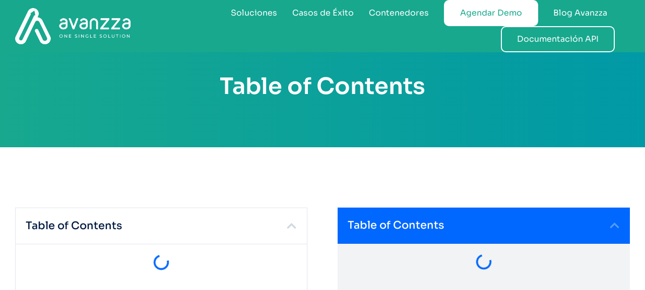

--- FILE ---
content_type: text/html; charset=UTF-8
request_url: https://avanzza.io/elements_list/table-of-contents/
body_size: 25049
content:
<!DOCTYPE html>
<!--[if !(IE 6) | !(IE 7) | !(IE 8)  ]><!-->
<html lang="es-PE" class="no-js">
<!--<![endif]-->
<head>
	<meta charset="UTF-8" />
				<meta name="viewport" content="width=device-width, initial-scale=1, maximum-scale=1, user-scalable=0"/>
				<link rel="profile" href="https://gmpg.org/xfn/11" />
	<meta name='robots' content='index, follow, max-image-preview:large, max-snippet:-1, max-video-preview:-1' />

	<!-- This site is optimized with the Yoast SEO plugin v26.7 - https://yoast.com/wordpress/plugins/seo/ -->
	<title>Table of Contents - Avanzza Software</title>
	<link rel="canonical" href="https://avanzza.io/elements_list/table-of-contents/" />
	<meta property="og:locale" content="es_ES" />
	<meta property="og:type" content="article" />
	<meta property="og:title" content="Table of Contents - Avanzza Software" />
	<meta property="og:url" content="https://avanzza.io/elements_list/table-of-contents/" />
	<meta property="og:site_name" content="Avanzza Software" />
	<meta property="article:publisher" content="https://www.facebook.com/avanzzasoftware" />
	<meta property="og:image" content="https://avanzza.io/wp-content/uploads/2023/01/logo.png" />
	<meta property="og:image:width" content="1933" />
	<meta property="og:image:height" content="609" />
	<meta property="og:image:type" content="image/png" />
	<meta name="twitter:card" content="summary_large_image" />
	<script type="application/ld+json" class="yoast-schema-graph">{"@context":"https://schema.org","@graph":[{"@type":"WebPage","@id":"https://avanzza.io/elements_list/table-of-contents/","url":"https://avanzza.io/elements_list/table-of-contents/","name":"Table of Contents - Avanzza Software","isPartOf":{"@id":"https://avanzza.io/#website"},"datePublished":"2023-04-21T19:43:25+00:00","breadcrumb":{"@id":"https://avanzza.io/elements_list/table-of-contents/#breadcrumb"},"inLanguage":"es-PE","potentialAction":[{"@type":"ReadAction","target":["https://avanzza.io/elements_list/table-of-contents/"]}]},{"@type":"BreadcrumbList","@id":"https://avanzza.io/elements_list/table-of-contents/#breadcrumb","itemListElement":[{"@type":"ListItem","position":1,"name":"Portada","item":"https://avanzza.io/"},{"@type":"ListItem","position":2,"name":"Table of Contents"}]},{"@type":"WebSite","@id":"https://avanzza.io/#website","url":"https://avanzza.io/","name":"Avanzza Software","description":"Software para control y visibilidad del transporte terrestre.","publisher":{"@id":"https://avanzza.io/#organization"},"alternateName":"Visibilidad y control de transporte terrestre, optimiza tu operación logística.","potentialAction":[{"@type":"SearchAction","target":{"@type":"EntryPoint","urlTemplate":"https://avanzza.io/?s={search_term_string}"},"query-input":{"@type":"PropertyValueSpecification","valueRequired":true,"valueName":"search_term_string"}}],"inLanguage":"es-PE"},{"@type":"Organization","@id":"https://avanzza.io/#organization","name":"Avanzza Software","url":"https://avanzza.io/","logo":{"@type":"ImageObject","inLanguage":"es-PE","@id":"https://avanzza.io/#/schema/logo/image/","url":"https://avanzza.io/wp-content/uploads/2023/01/logo.png","contentUrl":"https://avanzza.io/wp-content/uploads/2023/01/logo.png","width":1933,"height":609,"caption":"Avanzza Software"},"image":{"@id":"https://avanzza.io/#/schema/logo/image/"},"sameAs":["https://www.facebook.com/avanzzasoftware","https://www.youtube.com/@AvanzzaOss"]}]}</script>
	<!-- / Yoast SEO plugin. -->


<link rel='dns-prefetch' href='//js.hs-scripts.com' />
<link rel='dns-prefetch' href='//stats.wp.com' />
<link rel='preconnect' href='//i0.wp.com' />
<link rel='preconnect' href='//c0.wp.com' />
<link rel="alternate" type="application/rss+xml" title="Avanzza Software &raquo; Feed" href="https://avanzza.io/feed/" />
<link rel="alternate" type="application/rss+xml" title="Avanzza Software &raquo; Feed de los comentarios" href="https://avanzza.io/comments/feed/" />
<link rel="alternate" title="oEmbed (JSON)" type="application/json+oembed" href="https://avanzza.io/wp-json/oembed/1.0/embed?url=https%3A%2F%2Favanzza.io%2Felements_list%2Ftable-of-contents%2F" />
<link rel="alternate" title="oEmbed (XML)" type="text/xml+oembed" href="https://avanzza.io/wp-json/oembed/1.0/embed?url=https%3A%2F%2Favanzza.io%2Felements_list%2Ftable-of-contents%2F&#038;format=xml" />
<style id='wp-img-auto-sizes-contain-inline-css'>img:is([sizes=auto i],[sizes^="auto," i]){contain-intrinsic-size:3000px 1500px}</style>

<style id='wp-emoji-styles-inline-css'>img.wp-smiley,img.emoji{display:inline!important;border:none!important;box-shadow:none!important;height:1em!important;width:1em!important;margin:0 0.07em!important;vertical-align:-0.1em!important;background:none!important;padding:0!important}</style>
<style id='classic-theme-styles-inline-css'>
/*! This file is auto-generated */
.wp-block-button__link{color:#fff;background-color:#32373c;border-radius:9999px;box-shadow:none;text-decoration:none;padding:calc(.667em + 2px) calc(1.333em + 2px);font-size:1.125em}.wp-block-file__button{background:#32373c;color:#fff;text-decoration:none}</style>
<link data-optimized="1" rel='stylesheet' id='mediaelement-css' href='https://avanzza.io/wp-content/litespeed/css/4a25f12afd06c30a9d9206d607be2aad.css?ver=2a13c' media='all' />
<link data-optimized="1" rel='stylesheet' id='wp-mediaelement-css' href='https://avanzza.io/wp-content/litespeed/css/73926c47e1d751cf7dcbd30a33c82ea7.css?ver=79f28' media='all' />
<style id='jetpack-sharing-buttons-style-inline-css'>.jetpack-sharing-buttons__services-list{display:flex;flex-direction:row;flex-wrap:wrap;gap:0;list-style-type:none;margin:5px;padding:0}.jetpack-sharing-buttons__services-list.has-small-icon-size{font-size:12px}.jetpack-sharing-buttons__services-list.has-normal-icon-size{font-size:16px}.jetpack-sharing-buttons__services-list.has-large-icon-size{font-size:24px}.jetpack-sharing-buttons__services-list.has-huge-icon-size{font-size:36px}@media print{.jetpack-sharing-buttons__services-list{display:none!important}}.editor-styles-wrapper .wp-block-jetpack-sharing-buttons{gap:0;padding-inline-start:0}ul.jetpack-sharing-buttons__services-list.has-background{padding:1.25em 2.375em}</style>
<style id='global-styles-inline-css'>:root{--wp--preset--aspect-ratio--square:1;--wp--preset--aspect-ratio--4-3:4/3;--wp--preset--aspect-ratio--3-4:3/4;--wp--preset--aspect-ratio--3-2:3/2;--wp--preset--aspect-ratio--2-3:2/3;--wp--preset--aspect-ratio--16-9:16/9;--wp--preset--aspect-ratio--9-16:9/16;--wp--preset--color--black:#000000;--wp--preset--color--cyan-bluish-gray:#abb8c3;--wp--preset--color--white:#FFF;--wp--preset--color--pale-pink:#f78da7;--wp--preset--color--vivid-red:#cf2e2e;--wp--preset--color--luminous-vivid-orange:#ff6900;--wp--preset--color--luminous-vivid-amber:#fcb900;--wp--preset--color--light-green-cyan:#7bdcb5;--wp--preset--color--vivid-green-cyan:#00d084;--wp--preset--color--pale-cyan-blue:#8ed1fc;--wp--preset--color--vivid-cyan-blue:#0693e3;--wp--preset--color--vivid-purple:#9b51e0;--wp--preset--color--accent:#999999;--wp--preset--color--dark-gray:#111;--wp--preset--color--light-gray:#767676;--wp--preset--gradient--vivid-cyan-blue-to-vivid-purple:linear-gradient(135deg,rgb(6,147,227) 0%,rgb(155,81,224) 100%);--wp--preset--gradient--light-green-cyan-to-vivid-green-cyan:linear-gradient(135deg,rgb(122,220,180) 0%,rgb(0,208,130) 100%);--wp--preset--gradient--luminous-vivid-amber-to-luminous-vivid-orange:linear-gradient(135deg,rgb(252,185,0) 0%,rgb(255,105,0) 100%);--wp--preset--gradient--luminous-vivid-orange-to-vivid-red:linear-gradient(135deg,rgb(255,105,0) 0%,rgb(207,46,46) 100%);--wp--preset--gradient--very-light-gray-to-cyan-bluish-gray:linear-gradient(135deg,rgb(238,238,238) 0%,rgb(169,184,195) 100%);--wp--preset--gradient--cool-to-warm-spectrum:linear-gradient(135deg,rgb(74,234,220) 0%,rgb(151,120,209) 20%,rgb(207,42,186) 40%,rgb(238,44,130) 60%,rgb(251,105,98) 80%,rgb(254,248,76) 100%);--wp--preset--gradient--blush-light-purple:linear-gradient(135deg,rgb(255,206,236) 0%,rgb(152,150,240) 100%);--wp--preset--gradient--blush-bordeaux:linear-gradient(135deg,rgb(254,205,165) 0%,rgb(254,45,45) 50%,rgb(107,0,62) 100%);--wp--preset--gradient--luminous-dusk:linear-gradient(135deg,rgb(255,203,112) 0%,rgb(199,81,192) 50%,rgb(65,88,208) 100%);--wp--preset--gradient--pale-ocean:linear-gradient(135deg,rgb(255,245,203) 0%,rgb(182,227,212) 50%,rgb(51,167,181) 100%);--wp--preset--gradient--electric-grass:linear-gradient(135deg,rgb(202,248,128) 0%,rgb(113,206,126) 100%);--wp--preset--gradient--midnight:linear-gradient(135deg,rgb(2,3,129) 0%,rgb(40,116,252) 100%);--wp--preset--font-size--small:13px;--wp--preset--font-size--medium:20px;--wp--preset--font-size--large:36px;--wp--preset--font-size--x-large:42px;--wp--preset--spacing--20:0.44rem;--wp--preset--spacing--30:0.67rem;--wp--preset--spacing--40:1rem;--wp--preset--spacing--50:1.5rem;--wp--preset--spacing--60:2.25rem;--wp--preset--spacing--70:3.38rem;--wp--preset--spacing--80:5.06rem;--wp--preset--shadow--natural:6px 6px 9px rgba(0, 0, 0, 0.2);--wp--preset--shadow--deep:12px 12px 50px rgba(0, 0, 0, 0.4);--wp--preset--shadow--sharp:6px 6px 0px rgba(0, 0, 0, 0.2);--wp--preset--shadow--outlined:6px 6px 0px -3px rgb(255, 255, 255), 6px 6px rgb(0, 0, 0);--wp--preset--shadow--crisp:6px 6px 0px rgb(0, 0, 0)}:where(.is-layout-flex){gap:.5em}:where(.is-layout-grid){gap:.5em}body .is-layout-flex{display:flex}.is-layout-flex{flex-wrap:wrap;align-items:center}.is-layout-flex>:is(*,div){margin:0}body .is-layout-grid{display:grid}.is-layout-grid>:is(*,div){margin:0}:where(.wp-block-columns.is-layout-flex){gap:2em}:where(.wp-block-columns.is-layout-grid){gap:2em}:where(.wp-block-post-template.is-layout-flex){gap:1.25em}:where(.wp-block-post-template.is-layout-grid){gap:1.25em}.has-black-color{color:var(--wp--preset--color--black)!important}.has-cyan-bluish-gray-color{color:var(--wp--preset--color--cyan-bluish-gray)!important}.has-white-color{color:var(--wp--preset--color--white)!important}.has-pale-pink-color{color:var(--wp--preset--color--pale-pink)!important}.has-vivid-red-color{color:var(--wp--preset--color--vivid-red)!important}.has-luminous-vivid-orange-color{color:var(--wp--preset--color--luminous-vivid-orange)!important}.has-luminous-vivid-amber-color{color:var(--wp--preset--color--luminous-vivid-amber)!important}.has-light-green-cyan-color{color:var(--wp--preset--color--light-green-cyan)!important}.has-vivid-green-cyan-color{color:var(--wp--preset--color--vivid-green-cyan)!important}.has-pale-cyan-blue-color{color:var(--wp--preset--color--pale-cyan-blue)!important}.has-vivid-cyan-blue-color{color:var(--wp--preset--color--vivid-cyan-blue)!important}.has-vivid-purple-color{color:var(--wp--preset--color--vivid-purple)!important}.has-black-background-color{background-color:var(--wp--preset--color--black)!important}.has-cyan-bluish-gray-background-color{background-color:var(--wp--preset--color--cyan-bluish-gray)!important}.has-white-background-color{background-color:var(--wp--preset--color--white)!important}.has-pale-pink-background-color{background-color:var(--wp--preset--color--pale-pink)!important}.has-vivid-red-background-color{background-color:var(--wp--preset--color--vivid-red)!important}.has-luminous-vivid-orange-background-color{background-color:var(--wp--preset--color--luminous-vivid-orange)!important}.has-luminous-vivid-amber-background-color{background-color:var(--wp--preset--color--luminous-vivid-amber)!important}.has-light-green-cyan-background-color{background-color:var(--wp--preset--color--light-green-cyan)!important}.has-vivid-green-cyan-background-color{background-color:var(--wp--preset--color--vivid-green-cyan)!important}.has-pale-cyan-blue-background-color{background-color:var(--wp--preset--color--pale-cyan-blue)!important}.has-vivid-cyan-blue-background-color{background-color:var(--wp--preset--color--vivid-cyan-blue)!important}.has-vivid-purple-background-color{background-color:var(--wp--preset--color--vivid-purple)!important}.has-black-border-color{border-color:var(--wp--preset--color--black)!important}.has-cyan-bluish-gray-border-color{border-color:var(--wp--preset--color--cyan-bluish-gray)!important}.has-white-border-color{border-color:var(--wp--preset--color--white)!important}.has-pale-pink-border-color{border-color:var(--wp--preset--color--pale-pink)!important}.has-vivid-red-border-color{border-color:var(--wp--preset--color--vivid-red)!important}.has-luminous-vivid-orange-border-color{border-color:var(--wp--preset--color--luminous-vivid-orange)!important}.has-luminous-vivid-amber-border-color{border-color:var(--wp--preset--color--luminous-vivid-amber)!important}.has-light-green-cyan-border-color{border-color:var(--wp--preset--color--light-green-cyan)!important}.has-vivid-green-cyan-border-color{border-color:var(--wp--preset--color--vivid-green-cyan)!important}.has-pale-cyan-blue-border-color{border-color:var(--wp--preset--color--pale-cyan-blue)!important}.has-vivid-cyan-blue-border-color{border-color:var(--wp--preset--color--vivid-cyan-blue)!important}.has-vivid-purple-border-color{border-color:var(--wp--preset--color--vivid-purple)!important}.has-vivid-cyan-blue-to-vivid-purple-gradient-background{background:var(--wp--preset--gradient--vivid-cyan-blue-to-vivid-purple)!important}.has-light-green-cyan-to-vivid-green-cyan-gradient-background{background:var(--wp--preset--gradient--light-green-cyan-to-vivid-green-cyan)!important}.has-luminous-vivid-amber-to-luminous-vivid-orange-gradient-background{background:var(--wp--preset--gradient--luminous-vivid-amber-to-luminous-vivid-orange)!important}.has-luminous-vivid-orange-to-vivid-red-gradient-background{background:var(--wp--preset--gradient--luminous-vivid-orange-to-vivid-red)!important}.has-very-light-gray-to-cyan-bluish-gray-gradient-background{background:var(--wp--preset--gradient--very-light-gray-to-cyan-bluish-gray)!important}.has-cool-to-warm-spectrum-gradient-background{background:var(--wp--preset--gradient--cool-to-warm-spectrum)!important}.has-blush-light-purple-gradient-background{background:var(--wp--preset--gradient--blush-light-purple)!important}.has-blush-bordeaux-gradient-background{background:var(--wp--preset--gradient--blush-bordeaux)!important}.has-luminous-dusk-gradient-background{background:var(--wp--preset--gradient--luminous-dusk)!important}.has-pale-ocean-gradient-background{background:var(--wp--preset--gradient--pale-ocean)!important}.has-electric-grass-gradient-background{background:var(--wp--preset--gradient--electric-grass)!important}.has-midnight-gradient-background{background:var(--wp--preset--gradient--midnight)!important}.has-small-font-size{font-size:var(--wp--preset--font-size--small)!important}.has-medium-font-size{font-size:var(--wp--preset--font-size--medium)!important}.has-large-font-size{font-size:var(--wp--preset--font-size--large)!important}.has-x-large-font-size{font-size:var(--wp--preset--font-size--x-large)!important}:where(.wp-block-post-template.is-layout-flex){gap:1.25em}:where(.wp-block-post-template.is-layout-grid){gap:1.25em}:where(.wp-block-term-template.is-layout-flex){gap:1.25em}:where(.wp-block-term-template.is-layout-grid){gap:1.25em}:where(.wp-block-columns.is-layout-flex){gap:2em}:where(.wp-block-columns.is-layout-grid){gap:2em}:root :where(.wp-block-pullquote){font-size:1.5em;line-height:1.6}</style>
<link data-optimized="1" rel='stylesheet' id='contact-form-7-css' href='https://avanzza.io/wp-content/litespeed/css/d3dc4fb824fb557535bb27ec441dbcd6.css?ver=85a06' media='all' />
<link data-optimized="1" rel='stylesheet' id='elementor-frontend-css' href='https://avanzza.io/wp-content/litespeed/css/50ee06ae7ec700a9d215495ba7809cd4.css?ver=a3de0' media='all' />
<link data-optimized="1" rel='stylesheet' id='elementor-post-9-css' href='https://avanzza.io/wp-content/litespeed/css/d390b0ac586b0e9ae8d4efc0f71e6708.css?ver=3c7af' media='all' />
<link data-optimized="1" rel='stylesheet' id='elementor-pro-css' href='https://avanzza.io/wp-content/litespeed/css/8d0620d4d1c3f42b84287f7a05529961.css?ver=caad0' media='all' />
<link data-optimized="1" rel='stylesheet' id='eihe-front-style-css' href='https://avanzza.io/wp-content/litespeed/css/a3b1aaffa9ca111f33bd77b53898fd16.css?ver=91e5d' media='all' />
<link data-optimized="1" rel='stylesheet' id='elementor-post-86606-css' href='https://avanzza.io/wp-content/litespeed/css/87bf1bf0167391af8d6a0807a78db7c9.css?ver=45654' media='all' />
<link data-optimized="1" rel='stylesheet' id='elementor-post-50845-css' href='https://avanzza.io/wp-content/litespeed/css/d73ab4a0027700e3d23dc2cd28e93122.css?ver=01ff0' media='all' />
<link data-optimized="1" rel='stylesheet' id='elementor-post-21569-css' href='https://avanzza.io/wp-content/litespeed/css/d3022600b620c6b2a17bbf97da44fabc.css?ver=f9abf' media='all' />
<link data-optimized="1" rel='stylesheet' id='elementor-post-96420-css' href='https://avanzza.io/wp-content/litespeed/css/094f77969f49acd9633e1cf9c8b68613.css?ver=eb19e' media='all' />
<link data-optimized="1" rel='stylesheet' id='dt-main-css' href='https://avanzza.io/wp-content/litespeed/css/2930f15c4fc68d933a4cef3f807c399a.css?ver=49406' media='all' />
<link data-optimized="1" rel='stylesheet' id='the7-custom-scrollbar-css' href='https://avanzza.io/wp-content/litespeed/css/421d4a4445ec5fd7186870036ea8cb6b.css?ver=4f2b6' media='all' />
<link data-optimized="1" rel='stylesheet' id='the7-core-css' href='https://avanzza.io/wp-content/litespeed/css/a996d6d437253174ff7537f9da5a5153.css?ver=e9192' media='all' />
<link data-optimized="1" rel='stylesheet' id='the7-css-vars-css' href='https://avanzza.io/wp-content/litespeed/css/ff1a6a0d39f705e091f8940975e00718.css?ver=0b290' media='all' />
<link data-optimized="1" rel='stylesheet' id='dt-custom-css' href='https://avanzza.io/wp-content/litespeed/css/7025428ffd817d36d34cea97ee39d21c.css?ver=d511f' media='all' />
<link data-optimized="1" rel='stylesheet' id='dt-media-css' href='https://avanzza.io/wp-content/litespeed/css/2b0c39880dd9e253c09612154d86806e.css?ver=66cc4' media='all' />
<link data-optimized="1" rel='stylesheet' id='the7-mega-menu-css' href='https://avanzza.io/wp-content/litespeed/css/89f0dcf5d75d815cf66b3d82874df5d6.css?ver=2f932' media='all' />
<link data-optimized="1" rel='stylesheet' id='the7-elements-albums-portfolio-css' href='https://avanzza.io/wp-content/litespeed/css/946e37e0c9a2eff27cb793e8d32fcd03.css?ver=1dddb' media='all' />
<link data-optimized="1" rel='stylesheet' id='the7-elements-css' href='https://avanzza.io/wp-content/litespeed/css/e4b22f5a73f54a30e3d2975640a51323.css?ver=49018' media='all' />
<link data-optimized="1" rel='stylesheet' id='style-css' href='https://avanzza.io/wp-content/litespeed/css/cee3c1fcf79b4782c6e66b2799f5e72b.css?ver=58bcb' media='all' />
<link data-optimized="1" rel='stylesheet' id='the7-elementor-global-css' href='https://avanzza.io/wp-content/litespeed/css/e7ae8d0aba1cbe4e71930ae87d02838a.css?ver=8d3c2' media='all' />
<link data-optimized="1" rel='stylesheet' id='the7_horizontal-menu-css' href='https://avanzza.io/wp-content/litespeed/css/b8f332630becdaa68f54ec2b5dbb35d9.css?ver=5deb2' media='all' />
<link data-optimized="1" rel='stylesheet' id='the7-image-box-widget-css' href='https://avanzza.io/wp-content/litespeed/css/8f4c8ba714f3873c8bb71c839d2112a6.css?ver=98698' media='all' />
<link data-optimized="1" rel='stylesheet' id='ari-fancybox-css' href='https://avanzza.io/wp-content/litespeed/css/93229da30c04b08af4fd495fc89ac0b2.css?ver=2c98f' media='all' />
<style id='ari-fancybox-inline-css'>BODY .fancybox-container{z-index:200000}BODY .fancybox-is-open .fancybox-bg{opacity:.87}BODY .fancybox-bg{background-color:#0f0f11}BODY .fancybox-thumbs{background-color:#fff}</style>
<link data-optimized="1" rel='stylesheet' id='elementor-gf-local-dmsans-css' href='https://avanzza.io/wp-content/litespeed/css/387e3a31b0a39fefe01ce82160060725.css?ver=3a940' media='all' />
<link data-optimized="1" rel='stylesheet' id='elementor-gf-local-sora-css' href='https://avanzza.io/wp-content/litespeed/css/c25c5ff1d0a627a3d300d2b2ede36040.css?ver=476d8' media='all' />
<link data-optimized="1" rel='stylesheet' id='elementor-gf-local-assistant-css' href='https://avanzza.io/wp-content/litespeed/css/aff203fc203b42be0bb57e32544c1123.css?ver=61122' media='all' />
<link data-optimized="1" rel='stylesheet' id='elementor-gf-local-montserrat-css' href='https://avanzza.io/wp-content/litespeed/css/28727f633b1077d666145fa9d2acda3a.css?ver=fae91' media='all' />




<link rel="https://api.w.org/" href="https://avanzza.io/wp-json/" /><link rel="alternate" title="JSON" type="application/json" href="https://avanzza.io/wp-json/wp/v2/elements_list/86606" /><link rel="EditURI" type="application/rsd+xml" title="RSD" href="https://avanzza.io/xmlrpc.php?rsd" />
<meta name="generator" content="WordPress 6.9" />
<link rel='shortlink' href='https://avanzza.io/?p=86606' />

<!-- Google tag (gtag.js) -->



			<!-- DO NOT COPY THIS SNIPPET! Start of Page Analytics Tracking for HubSpot WordPress plugin v11.3.37-->
			
			<!-- DO NOT COPY THIS SNIPPET! End of Page Analytics Tracking for HubSpot WordPress plugin -->
					
			<style>img#wpstats{display:none}</style>
		
		
		<meta name="generator" content="Elementor 3.34.1; features: e_font_icon_svg; settings: css_print_method-external, google_font-enabled, font_display-swap">
<style>.recentcomments a{display:inline!important;padding:0!important;margin:0!important}</style>			<style>.e-con.e-parent:nth-of-type(n+4):not(.e-lazyloaded):not(.e-no-lazyload),.e-con.e-parent:nth-of-type(n+4):not(.e-lazyloaded):not(.e-no-lazyload) *{background-image:none!important}@media screen and (max-height:1024px){.e-con.e-parent:nth-of-type(n+3):not(.e-lazyloaded):not(.e-no-lazyload),.e-con.e-parent:nth-of-type(n+3):not(.e-lazyloaded):not(.e-no-lazyload) *{background-image:none!important}}@media screen and (max-height:640px){.e-con.e-parent:nth-of-type(n+2):not(.e-lazyloaded):not(.e-no-lazyload),.e-con.e-parent:nth-of-type(n+2):not(.e-lazyloaded):not(.e-no-lazyload) *{background-image:none!important}}</style>
			<meta name="google-site-verification" content="RfR_jYd4XJjW5DKESCR8Yl4tCBR0Hxv6An_qYKjU778" /><meta name="generator" content="Powered by Slider Revolution 6.7.35 - responsive, Mobile-Friendly Slider Plugin for WordPress with comfortable drag and drop interface." />
<link rel="icon" href="https://avanzza.io/wp-content/uploads/2023/12/isotipo.png" type="image/png" sizes="16x16"/><link rel="icon" href="https://avanzza.io/wp-content/uploads/2023/12/isotipo.png" type="image/png" sizes="32x32"/><script data-optimized="1" data-jetpack-boost="ignore">function setREVStartSize(e){window.RSIW=window.RSIW===undefined?window.innerWidth:window.RSIW;window.RSIH=window.RSIH===undefined?window.innerHeight:window.RSIH;try{var pw=document.getElementById(e.c).parentNode.offsetWidth,newh;pw=pw===0||isNaN(pw)||(e.l=="fullwidth"||e.layout=="fullwidth")?window.RSIW:pw;e.tabw=e.tabw===undefined?0:parseInt(e.tabw);e.thumbw=e.thumbw===undefined?0:parseInt(e.thumbw);e.tabh=e.tabh===undefined?0:parseInt(e.tabh);e.thumbh=e.thumbh===undefined?0:parseInt(e.thumbh);e.tabhide=e.tabhide===undefined?0:parseInt(e.tabhide);e.thumbhide=e.thumbhide===undefined?0:parseInt(e.thumbhide);e.mh=e.mh===undefined||e.mh==""||e.mh==="auto"?0:parseInt(e.mh,0);if(e.layout==="fullscreen"||e.l==="fullscreen")
newh=Math.max(e.mh,window.RSIH);else{e.gw=Array.isArray(e.gw)?e.gw:[e.gw];for(var i in e.rl)if(e.gw[i]===undefined||e.gw[i]===0)e.gw[i]=e.gw[i-1];e.gh=e.el===undefined||e.el===""||(Array.isArray(e.el)&&e.el.length==0)?e.gh:e.el;e.gh=Array.isArray(e.gh)?e.gh:[e.gh];for(var i in e.rl)if(e.gh[i]===undefined||e.gh[i]===0)e.gh[i]=e.gh[i-1];var nl=new Array(e.rl.length),ix=0,sl;e.tabw=e.tabhide>=pw?0:e.tabw;e.thumbw=e.thumbhide>=pw?0:e.thumbw;e.tabh=e.tabhide>=pw?0:e.tabh;e.thumbh=e.thumbhide>=pw?0:e.thumbh;for(var i in e.rl)nl[i]=e.rl[i]<window.RSIW?0:e.rl[i];sl=nl[0];for(var i in nl)if(sl>nl[i]&&nl[i]>0){sl=nl[i];ix=i}
var m=pw>(e.gw[ix]+e.tabw+e.thumbw)?1:(pw-(e.tabw+e.thumbw))/(e.gw[ix]);newh=(e.gh[ix]*m)+(e.tabh+e.thumbh)}
var el=document.getElementById(e.c);if(el!==null&&el)el.style.height=newh+"px";el=document.getElementById(e.c+"_wrapper");if(el!==null&&el){el.style.height=newh+"px";el.style.display="block"}}catch(e){console.log("Failure at Presize of Slider:"+e)}}</script>
		<style id="wp-custom-css">#blockBeneficios .owl-stage .dt-owl-item:nth-child(2n){margin-top:50px}#blockBeneficios .owl-carousel .owl-stage-outer{overflow:visible}#blockBeneficios .owl-carousel .owl-stage-outer .dt-owl-item{transition:all .4s ease-in-out}#blockBeneficios .owl-carousel .owl-stage-outer .dt-owl-item:hover{margin-top:-20px}#blockBeneficios .owl-stage .dt-owl-item:nth-child(2n):hover{margin-top:30px}#blockBeneficios .dt-owl-item-heading{text-align:left!important;justify-self:left!important}.elementor-50845 .elementor-element.elementor-element-80b0dff .dt-nav-menu-horizontal>li>a .menu-item-text{font-weight:400!important;word-spacing:normal!important}body .scroll-top-elementor-icon:hover svg{fill:#17A88E;color:#17A88E}.titFooter{margin-bottom:10px!important}.dt-nav-menu-horizontal>li.act>a:after,.dt-nav-menu-horizontal>li.parent-clicked>a:after{background:#FFF}.dt-nav-menu-horizontal>li.act>a:after{background:#FFF!important}.formularioBlock input[type="text"],.formularioBlock input[type="email"],.formularioBlock .wpcf7-select{border:2px solid rgb(0 0 0 / .3);background-color:#fff0;border-radius:50px}.formularioBlock.formularioBlockHome input[type="text"],.formularioBlock.formularioBlockHome input[type="email"],.formularioBlock.formularioBlockHome .wpcf7-select{background-color:#FFF}.formularioBlock.formularioBlockHome,.formularioBlock.formularioBlockHome a{color:#FFF;font-size:15px}.formularioBlock.formularioBlockHome a{font-weight:700}.formularioBlock .textRight{text-align:right}.formularioBlock .textCenter{text-align:center}.formularioBlock a{color:#17A88E}.formularioBlock input[type="submit"]:not([name="update_cart"]):not(.woocommerce-widget-layered-nav-dropdown__submit){background-color:#17A88E;padding:20px 45px;font-size:16px}.formularioBlock.formularioBlockHome input[type="submit"]:not([name="update_cart"]):not(.woocommerce-widget-layered-nav-dropdown__submit){background-color:#FFF;padding:14px 35px;font-size:16px;color:#17A88E;border:2px solid rgb(0 0 0 / .3)}.formularioBlock input[type="submit"]:not([name="update_cart"]):not(.woocommerce-widget-layered-nav-dropdown__submit):hover{background-color:#17A88E!important}.popup-message-style #page .wpcf7-response-output.run-animation:before{font-family:"Font Awesome 5 Free"!important;content:"\f059"!important}.popup-message-style #page .wpcf7-response-output.run-animation{font-family:"Font Awesome 5 Free"!important}.popup-message-style #page .wpcf7-response-output{background-color:#17A88E}.wpcf7-spinner{margin:20px auto 0 auto;display:block}input[type=checkbox]{width:16px;height:16px;margin-right:5px}input[type=checkbox]:checked{accent-color:#17A88E}.blockGPS .e-con-inner{display:flex;flex-direction:row!important;flex-wrap:wrap!important;justify-content:space-around!important;gap:unset}.OverflowHidden{overflow:hidden}.elementor-93951 .elementor-element.elementor-element-def375d .the7-taxonomies li .cat-item-wrap{background-color:#17A88E!important}.menu-item-95348>a,.menu-item-95347>a{background-color:#FFF;padding:10px 30px!important;color:#17A88E!important;border-radius:10px;border:2px solid #FFF!important}.menu-item-95347>a{background-color:#fff0;color:#FFF!important}.menu-item-95348>a:after,.menu-item-95347>a:after{display:none}@media (max-width:1320px){.content-planificacion{--display:block !important}.content-planificacion.content-planificacion2{--display:flex !important}.content-planificacion>div{display:block;padding:0 30px!important}.content-planificacion>div>.elementor-element{width:50%;display:block;float:left}.content-planificacion.content-planificacion2>div>.elementor-element{width:100%}}@media (max-width:1024px){.menu-item-95348>a,.menu-item-95347>a{background-color:#fff0;padding:10px 0!important;color:#2C3338!important;border-radius:10px}.menu-item-95348>a:hover,.menu-item-95347>a:hover{color:#17A88E!important}}@media (max-width:992px){.content-planificacion{--display:flex !important}.content-planificacion>div{display:flex;padding:0 30px!important}.content-planificacion>div>.elementor-element{width:100%}}</style>
		<style id='the7-custom-inline-css' type='text/css'>.sub-nav .menu-item i.fa,.sub-nav .menu-item i.fas,.sub-nav .menu-item i.far,.sub-nav .menu-item i.fab{text-align:center;width:1.25em}</style>
</head>
<body id="the7-body" class="wp-singular elements_list-template-default single single-elements_list postid-86606 wp-custom-logo wp-embed-responsive wp-theme-dt-the7 the7-core-ver-2.7.11 eio-default no-comments dt-responsive-on right-mobile-menu-close-icon ouside-menu-close-icon mobile-close-right-caption  fade-thin-mobile-menu-close-icon fade-medium-menu-close-icon srcset-enabled btn-flat custom-btn-color custom-btn-hover-color first-switch-logo-left first-switch-menu-right second-switch-logo-left second-switch-menu-right right-mobile-menu layzr-loading-on popup-message-style the7-ver-14.0.2.1 elementor-default elementor-template-full-width elementor-clear-template elementor-kit-9 elementor-page elementor-page-86606 elementor-page-96420">
<!-- The7 14.0.2.1 -->

<div id="page" >
	<a class="skip-link screen-reader-text" href="#content">Skip to content</a>

		<div data-elementor-type="header" data-elementor-id="50845" class="elementor elementor-50845 elementor-location-header" data-elementor-post-type="elementor_library">
					<div class="elementor-section-wrap">
								<section class="elementor-section elementor-top-section elementor-element elementor-element-203c8f6 elementor-section-height-min-height the7-e-sticky-row-yes the7-e-sticky-effect-yes the7-e-sticky-overlap-yes elementor-hidden-tablet elementor-section-boxed elementor-section-height-default elementor-section-items-middle" data-id="203c8f6" data-element_type="section" data-settings="{&quot;the7_sticky_row&quot;:&quot;yes&quot;,&quot;the7_sticky_effects_offset&quot;:30,&quot;the7_sticky_effects&quot;:&quot;yes&quot;,&quot;the7_sticky_effects_devices&quot;:[&quot;desktop&quot;],&quot;the7_sticky_row_overlap&quot;:&quot;yes&quot;,&quot;the7_sticky_row_devices&quot;:[&quot;desktop&quot;],&quot;background_background&quot;:&quot;classic&quot;,&quot;the7_sticky_row_offset&quot;:0}">
						<div class="elementor-container elementor-column-gap-no">
					<div class="elementor-column elementor-col-33 elementor-top-column elementor-element elementor-element-71995a9" data-id="71995a9" data-element_type="column" data-settings="{&quot;background_background&quot;:&quot;classic&quot;}">
			<div class="elementor-widget-wrap elementor-element-populated">
						<div class="elementor-element elementor-element-d2ce270 the7-img-sticky-size-effect-yes elementor-widget elementor-widget-image" data-id="d2ce270" data-element_type="widget" data-widget_type="image.default">
				<div class="elementor-widget-container">
																<a href="https://avanzza.io">
							<img width="1933" height="609" src="https://avanzza.io/wp-content/uploads/2023/01/logo_blanco.png.webp" class="attachment-full size-full wp-image-94539" alt="" srcset="https://i0.wp.com/avanzza.io/wp-content/uploads/2023/01/logo_blanco.png?w=1933&amp;ssl=1 1933w, https://i0.wp.com/avanzza.io/wp-content/uploads/2023/01/logo_blanco.png?resize=300%2C95&amp;ssl=1 300w, https://i0.wp.com/avanzza.io/wp-content/uploads/2023/01/logo_blanco.png?resize=1024%2C323&amp;ssl=1 1024w, https://i0.wp.com/avanzza.io/wp-content/uploads/2023/01/logo_blanco.png?resize=768%2C242&amp;ssl=1 768w, https://i0.wp.com/avanzza.io/wp-content/uploads/2023/01/logo_blanco.png?resize=1536%2C484&amp;ssl=1 1536w" sizes="(max-width: 1933px) 100vw, 1933px" />								</a>
															</div>
				</div>
					</div>
		</div>
				<header class="elementor-column elementor-col-33 elementor-top-column elementor-element elementor-element-39a95f3" data-id="39a95f3" data-element_type="column" data-settings="{&quot;background_background&quot;:&quot;classic&quot;,&quot;animation_tablet&quot;:&quot;fadeIn&quot;}">
			<div class="elementor-widget-wrap elementor-element-populated">
					<div class="elementor-background-overlay"></div>
						<div class="elementor-element elementor-element-821dacd sub-icon_align-side sub-menu-position-tablet-justify toggle-align-left items-decoration-yes decoration-align-text toggle-align-mobile-center parent-item-clickable-yes mob-menu-dropdown decoration-position-bottom decoration-left-to-right sub-menu-position-left dt-sub-menu_align-left sub-icon_position-right elementor-widget elementor-widget-the7_horizontal-menu" data-id="821dacd" data-element_type="widget" data-settings="{&quot;dropdown&quot;:&quot;mobile&quot;,&quot;parent_is_clickable&quot;:&quot;yes&quot;,&quot;dropdown_type&quot;:&quot;dropdown&quot;}" data-widget_type="the7_horizontal-menu.default">
				<div class="elementor-widget-container">
					<div class="horizontal-menu-wrap">				<style>@media screen and (max-width:767px){.elementor-widget-the7_horizontal-menu.elementor-widget{--menu-display:none;--mobile-display:inline-flex}}</style>
				<div class="horizontal-menu-toggle hidden-on-load" role="button" tabindex="0" aria-label="Menu Toggle" aria-expanded="false"><span class="right menu-toggle-icons" aria-hidden="true" role="presentation"><svg xmlns="http://www.w3.org/2000/svg" xmlns:xlink="http://www.w3.org/1999/xlink" id="Layer_1" x="0px" y="0px" viewBox="0 0 20 20" style="enable-background:new 0 0 20 20;" xml:space="preserve"><rect x="0.4" y="3.2" width="19.2" height="1.7"></rect><rect x="0.4" y="9.2" width="19.2" height="1.7"></rect><rect x="0.4" y="15.2" width="19.2" height="1.7"></rect></svg></span></div><nav class="dt-nav-menu-horizontal--main dt-nav-menu-horizontal__container justify-content-end widget-divider- indicator-off"><ul class="dt-nav-menu-horizontal d-flex flex-row justify-content-end"><li class="menu-item menu-item-type-post_type menu-item-object-page menu-item-94658 first depth-0"><a href='https://avanzza.io/soluciones/' data-level='1'><span class="item-content"><span class="menu-item-text  "><span class="menu-text">Soluciones</span></span><span class="submenu-indicator" ><span class="submenu-mob-indicator" ><svg aria-hidden="true" class="mobile-menu-icon e-font-icon-svg e-fas-caret-down" viewBox="0 0 320 512" xmlns="http://www.w3.org/2000/svg"><path d="M31.3 192h257.3c17.8 0 26.7 21.5 14.1 34.1L174.1 354.8c-7.8 7.8-20.5 7.8-28.3 0L17.2 226.1C4.6 213.5 13.5 192 31.3 192z"></path></svg><svg aria-hidden="true" class="mobile-act-icon e-font-icon-svg e-fas-caret-up" viewBox="0 0 320 512" xmlns="http://www.w3.org/2000/svg"><path d="M288.662 352H31.338c-17.818 0-26.741-21.543-14.142-34.142l128.662-128.662c7.81-7.81 20.474-7.81 28.284 0l128.662 128.662c12.6 12.599 3.676 34.142-14.142 34.142z"></path></svg></span></span></span></a></li> <li class="menu-item menu-item-type-post_type menu-item-object-page menu-item-97526 depth-0"><a href='https://avanzza.io/casos-de-exito/' data-level='1'><span class="item-content"><span class="menu-item-text  "><span class="menu-text">Casos de Éxito</span></span><span class="submenu-indicator" ><span class="submenu-mob-indicator" ><svg aria-hidden="true" class="mobile-menu-icon e-font-icon-svg e-fas-caret-down" viewBox="0 0 320 512" xmlns="http://www.w3.org/2000/svg"><path d="M31.3 192h257.3c17.8 0 26.7 21.5 14.1 34.1L174.1 354.8c-7.8 7.8-20.5 7.8-28.3 0L17.2 226.1C4.6 213.5 13.5 192 31.3 192z"></path></svg><svg aria-hidden="true" class="mobile-act-icon e-font-icon-svg e-fas-caret-up" viewBox="0 0 320 512" xmlns="http://www.w3.org/2000/svg"><path d="M288.662 352H31.338c-17.818 0-26.741-21.543-14.142-34.142l128.662-128.662c7.81-7.81 20.474-7.81 28.284 0l128.662 128.662c12.6 12.599 3.676 34.142-14.142 34.142z"></path></svg></span></span></span></a></li> <li class="menu-item menu-item-type-post_type menu-item-object-page menu-item-97633 depth-0"><a href='https://avanzza.io/software-para-control-de-transporte-2/' data-level='1'><span class="item-content"><span class="menu-item-text  "><span class="menu-text">Contenedores</span></span><span class="submenu-indicator" ><span class="submenu-mob-indicator" ><svg aria-hidden="true" class="mobile-menu-icon e-font-icon-svg e-fas-caret-down" viewBox="0 0 320 512" xmlns="http://www.w3.org/2000/svg"><path d="M31.3 192h257.3c17.8 0 26.7 21.5 14.1 34.1L174.1 354.8c-7.8 7.8-20.5 7.8-28.3 0L17.2 226.1C4.6 213.5 13.5 192 31.3 192z"></path></svg><svg aria-hidden="true" class="mobile-act-icon e-font-icon-svg e-fas-caret-up" viewBox="0 0 320 512" xmlns="http://www.w3.org/2000/svg"><path d="M288.662 352H31.338c-17.818 0-26.741-21.543-14.142-34.142l128.662-128.662c7.81-7.81 20.474-7.81 28.284 0l128.662 128.662c12.6 12.599 3.676 34.142-14.142 34.142z"></path></svg></span></span></span></a></li> <li class="menu-item menu-item-type-custom menu-item-object-custom menu-item-95348 depth-0"><a href='/contacto' data-level='1'><span class="item-content"><span class="menu-item-text  "><span class="menu-text">Agendar Demo</span></span><span class="submenu-indicator" ><span class="submenu-mob-indicator" ><svg aria-hidden="true" class="mobile-menu-icon e-font-icon-svg e-fas-caret-down" viewBox="0 0 320 512" xmlns="http://www.w3.org/2000/svg"><path d="M31.3 192h257.3c17.8 0 26.7 21.5 14.1 34.1L174.1 354.8c-7.8 7.8-20.5 7.8-28.3 0L17.2 226.1C4.6 213.5 13.5 192 31.3 192z"></path></svg><svg aria-hidden="true" class="mobile-act-icon e-font-icon-svg e-fas-caret-up" viewBox="0 0 320 512" xmlns="http://www.w3.org/2000/svg"><path d="M288.662 352H31.338c-17.818 0-26.741-21.543-14.142-34.142l128.662-128.662c7.81-7.81 20.474-7.81 28.284 0l128.662 128.662c12.6 12.599 3.676 34.142-14.142 34.142z"></path></svg></span></span></span></a></li> <li class="menu-item menu-item-type-post_type menu-item-object-page menu-item-96511 depth-0"><a href='https://avanzza.io/blog/' data-level='1'><span class="item-content"><span class="menu-item-text  "><span class="menu-text">Blog Avanzza</span></span><span class="submenu-indicator" ><span class="submenu-mob-indicator" ><svg aria-hidden="true" class="mobile-menu-icon e-font-icon-svg e-fas-caret-down" viewBox="0 0 320 512" xmlns="http://www.w3.org/2000/svg"><path d="M31.3 192h257.3c17.8 0 26.7 21.5 14.1 34.1L174.1 354.8c-7.8 7.8-20.5 7.8-28.3 0L17.2 226.1C4.6 213.5 13.5 192 31.3 192z"></path></svg><svg aria-hidden="true" class="mobile-act-icon e-font-icon-svg e-fas-caret-up" viewBox="0 0 320 512" xmlns="http://www.w3.org/2000/svg"><path d="M288.662 352H31.338c-17.818 0-26.741-21.543-14.142-34.142l128.662-128.662c7.81-7.81 20.474-7.81 28.284 0l128.662 128.662c12.6 12.599 3.676 34.142-14.142 34.142z"></path></svg></span></span></span></a></li> <li class="menu-item menu-item-type-custom menu-item-object-custom menu-item-95347 last depth-0"><a href='https://apidocs.avanzza.io/v1.6/' data-level='1'><span class="item-content"><span class="menu-item-text  "><span class="menu-text">Documentación API</span></span><span class="submenu-indicator" ><span class="submenu-mob-indicator" ><svg aria-hidden="true" class="mobile-menu-icon e-font-icon-svg e-fas-caret-down" viewBox="0 0 320 512" xmlns="http://www.w3.org/2000/svg"><path d="M31.3 192h257.3c17.8 0 26.7 21.5 14.1 34.1L174.1 354.8c-7.8 7.8-20.5 7.8-28.3 0L17.2 226.1C4.6 213.5 13.5 192 31.3 192z"></path></svg><svg aria-hidden="true" class="mobile-act-icon e-font-icon-svg e-fas-caret-up" viewBox="0 0 320 512" xmlns="http://www.w3.org/2000/svg"><path d="M288.662 352H31.338c-17.818 0-26.741-21.543-14.142-34.142l128.662-128.662c7.81-7.81 20.474-7.81 28.284 0l128.662 128.662c12.6 12.599 3.676 34.142-14.142 34.142z"></path></svg></span></span></span></a></li> </ul></nav></div>				</div>
				</div>
					</div>
		</header>
				<header class="elementor-column elementor-col-33 elementor-top-column elementor-element elementor-element-f12d8e9" data-id="f12d8e9" data-element_type="column">
			<div class="elementor-widget-wrap elementor-element-populated">
							</div>
		</header>
					</div>
		</section>
							</div>
				</div>
		

<div id="main" class="sidebar-none sidebar-divider-off">

	
	<div class="main-gradient"></div>
	<div class="wf-wrap">
	<div class="wf-container-main">

	


	<div id="content" class="content" role="main">

				<div data-elementor-type="single-page" data-elementor-id="96420" class="elementor elementor-96420 elementor-location-single post-86606 elements_list type-elements_list status-publish hentry the7_widget_category-pro" data-elementor-post-type="elementor_library">
					<div class="elementor-section-wrap">
								<section class="elementor-section elementor-top-section elementor-element elementor-element-631d7e8 elementor-reverse-tablet elementor-reverse-mobile elementor-section-height-min-height elementor-section-items-stretch elementor-section-boxed elementor-section-height-default" data-id="631d7e8" data-element_type="section" data-settings="{&quot;background_background&quot;:&quot;gradient&quot;}">
							<div class="elementor-background-overlay"></div>
							<div class="elementor-container elementor-column-gap-wider">
					<div class="elementor-column elementor-col-100 elementor-top-column elementor-element elementor-element-73f1fa0" data-id="73f1fa0" data-element_type="column">
			<div class="elementor-widget-wrap elementor-element-populated">
						<div class="elementor-element elementor-element-26f0690 elementor-widget elementor-widget-spacer" data-id="26f0690" data-element_type="widget" data-widget_type="spacer.default">
				<div class="elementor-widget-container">
							<div class="elementor-spacer">
			<div class="elementor-spacer-inner"></div>
		</div>
						</div>
				</div>
				<div class="elementor-element elementor-element-7b0bd3a elementor-widget elementor-widget-heading" data-id="7b0bd3a" data-element_type="widget" data-widget_type="heading.default">
				<div class="elementor-widget-container">
					<h2 class="elementor-heading-title elementor-size-default">Table of Contents</h2>				</div>
				</div>
					</div>
		</div>
					</div>
		</section>
				<section class="elementor-section elementor-top-section elementor-element elementor-element-0baf9b6 elementor-section-full_width elementor-section-height-default elementor-section-height-default" data-id="0baf9b6" data-element_type="section">
						<div class="elementor-container elementor-column-gap-no">
					<div class="elementor-column elementor-col-100 elementor-top-column elementor-element elementor-element-1102c08" data-id="1102c08" data-element_type="column">
			<div class="elementor-widget-wrap elementor-element-populated">
						<div class="elementor-element elementor-element-98f5a50 elementor-widget elementor-widget-theme-post-content" data-id="98f5a50" data-element_type="widget" data-widget_type="theme-post-content.default">
				<div class="elementor-widget-container">
							<div data-elementor-type="wp-post" data-elementor-id="86606" class="elementor elementor-86606" data-elementor-post-type="elements_list">
						<section class="elementor-section elementor-top-section elementor-element elementor-element-f6332b8 elementor-section-boxed elementor-section-height-default elementor-section-height-default" data-id="f6332b8" data-element_type="section">
						<div class="elementor-container elementor-column-gap-wider">
					<div class="elementor-column elementor-col-50 elementor-top-column elementor-element elementor-element-921d931" data-id="921d931" data-element_type="column">
			<div class="elementor-widget-wrap elementor-element-populated">
						<div class="elementor-element elementor-element-e5b79f0 elementor-toc--content-ellipsis elementor-toc--minimized-on-tablet elementor-widget elementor-widget-table-of-contents" data-id="e5b79f0" data-element_type="widget" data-settings="{&quot;exclude_headings_by_selector&quot;:[],&quot;min_height&quot;:{&quot;unit&quot;:&quot;px&quot;,&quot;size&quot;:400,&quot;sizes&quot;:[]},&quot;headings_by_tags&quot;:[&quot;h2&quot;,&quot;h3&quot;],&quot;marker_view&quot;:&quot;numbers&quot;,&quot;minimize_box&quot;:&quot;yes&quot;,&quot;minimized_on&quot;:&quot;tablet&quot;,&quot;hierarchical_view&quot;:&quot;yes&quot;,&quot;min_height_tablet&quot;:{&quot;unit&quot;:&quot;px&quot;,&quot;size&quot;:&quot;&quot;,&quot;sizes&quot;:[]},&quot;min_height_mobile&quot;:{&quot;unit&quot;:&quot;px&quot;,&quot;size&quot;:&quot;&quot;,&quot;sizes&quot;:[]}}" data-widget_type="table-of-contents.default">
				<div class="elementor-widget-container">
							<div class="elementor-toc__header">
			<h4 class="elementor-toc__header-title">
				Table of Contents			</h4>
							<div class="elementor-toc__toggle-button elementor-toc__toggle-button--expand" role="button" tabindex="0" aria-controls="elementor-toc__e5b79f0" aria-expanded="true" aria-label="Open table of contents"><svg aria-hidden="true" class="e-font-icon-svg e-fas-chevron-down" viewBox="0 0 448 512" xmlns="http://www.w3.org/2000/svg"><path d="M207.029 381.476L12.686 187.132c-9.373-9.373-9.373-24.569 0-33.941l22.667-22.667c9.357-9.357 24.522-9.375 33.901-.04L224 284.505l154.745-154.021c9.379-9.335 24.544-9.317 33.901.04l22.667 22.667c9.373 9.373 9.373 24.569 0 33.941L240.971 381.476c-9.373 9.372-24.569 9.372-33.942 0z"></path></svg></div>
				<div class="elementor-toc__toggle-button elementor-toc__toggle-button--collapse" role="button" tabindex="0" aria-controls="elementor-toc__e5b79f0" aria-expanded="true" aria-label="Close table of contents"><svg aria-hidden="true" class="e-font-icon-svg e-fas-chevron-up" viewBox="0 0 448 512" xmlns="http://www.w3.org/2000/svg"><path d="M240.971 130.524l194.343 194.343c9.373 9.373 9.373 24.569 0 33.941l-22.667 22.667c-9.357 9.357-24.522 9.375-33.901.04L224 227.495 69.255 381.516c-9.379 9.335-24.544 9.317-33.901-.04l-22.667-22.667c-9.373-9.373-9.373-24.569 0-33.941L207.03 130.525c9.372-9.373 24.568-9.373 33.941-.001z"></path></svg></div>
					</div>
		<div id="elementor-toc__e5b79f0" class="elementor-toc__body">
			<div class="elementor-toc__spinner-container">
				<svg class="elementor-toc__spinner eicon-animation-spin e-font-icon-svg e-eicon-loading" aria-hidden="true" viewBox="0 0 1000 1000" xmlns="http://www.w3.org/2000/svg"><path d="M500 975V858C696 858 858 696 858 500S696 142 500 142 142 304 142 500H25C25 237 238 25 500 25S975 237 975 500 763 975 500 975Z"></path></svg>			</div>
		</div>
						</div>
				</div>
					</div>
		</div>
				<div class="elementor-column elementor-col-50 elementor-top-column elementor-element elementor-element-9b8c33d" data-id="9b8c33d" data-element_type="column">
			<div class="elementor-widget-wrap elementor-element-populated">
						<div class="elementor-element elementor-element-666205e elementor-toc--content-ellipsis elementor-toc--minimized-on-tablet elementor-widget elementor-widget-table-of-contents" data-id="666205e" data-element_type="widget" data-settings="{&quot;exclude_headings_by_selector&quot;:[],&quot;min_height&quot;:{&quot;unit&quot;:&quot;px&quot;,&quot;size&quot;:400,&quot;sizes&quot;:[]},&quot;headings_by_tags&quot;:[&quot;h2&quot;,&quot;h3&quot;],&quot;marker_view&quot;:&quot;bullets&quot;,&quot;icon&quot;:{&quot;value&quot;:&quot;fas fa-circle&quot;,&quot;library&quot;:&quot;fa-solid&quot;,&quot;rendered_tag&quot;:&quot;&lt;svg class=\&quot;e-font-icon-svg e-fas-circle\&quot; viewBox=\&quot;0 0 512 512\&quot; xmlns=\&quot;http:\/\/www.w3.org\/2000\/svg\&quot;&gt;&lt;path d=\&quot;M256 8C119 8 8 119 8 256s111 248 248 248 248-111 248-248S393 8 256 8z\&quot;&gt;&lt;\/path&gt;&lt;\/svg&gt;&quot;},&quot;minimize_box&quot;:&quot;yes&quot;,&quot;minimized_on&quot;:&quot;tablet&quot;,&quot;hierarchical_view&quot;:&quot;yes&quot;,&quot;min_height_tablet&quot;:{&quot;unit&quot;:&quot;px&quot;,&quot;size&quot;:&quot;&quot;,&quot;sizes&quot;:[]},&quot;min_height_mobile&quot;:{&quot;unit&quot;:&quot;px&quot;,&quot;size&quot;:&quot;&quot;,&quot;sizes&quot;:[]}}" data-widget_type="table-of-contents.default">
				<div class="elementor-widget-container">
							<div class="elementor-toc__header">
			<h4 class="elementor-toc__header-title">
				Table of Contents			</h4>
							<div class="elementor-toc__toggle-button elementor-toc__toggle-button--expand" role="button" tabindex="0" aria-controls="elementor-toc__666205e" aria-expanded="true" aria-label="Open table of contents"><svg aria-hidden="true" class="e-font-icon-svg e-fas-chevron-down" viewBox="0 0 448 512" xmlns="http://www.w3.org/2000/svg"><path d="M207.029 381.476L12.686 187.132c-9.373-9.373-9.373-24.569 0-33.941l22.667-22.667c9.357-9.357 24.522-9.375 33.901-.04L224 284.505l154.745-154.021c9.379-9.335 24.544-9.317 33.901.04l22.667 22.667c9.373 9.373 9.373 24.569 0 33.941L240.971 381.476c-9.373 9.372-24.569 9.372-33.942 0z"></path></svg></div>
				<div class="elementor-toc__toggle-button elementor-toc__toggle-button--collapse" role="button" tabindex="0" aria-controls="elementor-toc__666205e" aria-expanded="true" aria-label="Close table of contents"><svg aria-hidden="true" class="e-font-icon-svg e-fas-chevron-up" viewBox="0 0 448 512" xmlns="http://www.w3.org/2000/svg"><path d="M240.971 130.524l194.343 194.343c9.373 9.373 9.373 24.569 0 33.941l-22.667 22.667c-9.357 9.357-24.522 9.375-33.901.04L224 227.495 69.255 381.516c-9.379 9.335-24.544 9.317-33.901-.04l-22.667-22.667c-9.373-9.373-9.373-24.569 0-33.941L207.03 130.525c9.372-9.373 24.568-9.373 33.941-.001z"></path></svg></div>
					</div>
		<div id="elementor-toc__666205e" class="elementor-toc__body">
			<div class="elementor-toc__spinner-container">
				<svg class="elementor-toc__spinner eicon-animation-spin e-font-icon-svg e-eicon-loading" aria-hidden="true" viewBox="0 0 1000 1000" xmlns="http://www.w3.org/2000/svg"><path d="M500 975V858C696 858 858 696 858 500S696 142 500 142 142 304 142 500H25C25 237 238 25 500 25S975 237 975 500 763 975 500 975Z"></path></svg>			</div>
		</div>
						</div>
				</div>
					</div>
		</div>
					</div>
		</section>
				<section class="elementor-section elementor-top-section elementor-element elementor-element-3a5fe57 elementor-section-boxed elementor-section-height-default elementor-section-height-default" data-id="3a5fe57" data-element_type="section">
						<div class="elementor-container elementor-column-gap-wider">
					<div class="elementor-column elementor-col-100 elementor-top-column elementor-element elementor-element-a1c252c" data-id="a1c252c" data-element_type="column">
			<div class="elementor-widget-wrap elementor-element-populated">
						<div class="elementor-element elementor-element-d5b26a9 elementor-widget elementor-widget-text-editor" data-id="d5b26a9" data-element_type="widget" data-widget_type="text-editor.default">
				<div class="elementor-widget-container">
									<h2>Ipsum dolor adipiscing elit<p></p>
</h2>
<div>&nbsp;</div>
<p>Aliquam elementum tellus ante, at aliquet leo porttitor ut. Mauris vel vestibulum nulla. Curabitur finibus maximus mauris viverra congue. Aenean non neque iaculis, efficitur dolor quis, dignissim urna. Nulla bibendum, lorem sit amet vehicula euismod, ex felis tristique tortor, nec pellentesque lorem sem quis lacus.</p>
<p>Donec pellentesque ut mi porta rhoncus. Phasellus felis magna, lacinia a rutrum sit amet, iaculis quis massa. Ut sapien mi, euismod ut scelerisque ut, commodo ac nibh.</p>
<p>Aliquam elementum tellus ante, at aliquet leo porttitor ut. Mauris vel vestibulum nulla. Curabitur finibus maximus mauris viverra congue. Aenean non neque iaculis, efficitur dolor quis, dignissim urna. Nulla bibendum, lorem sit amet vehicula euismod, ex felis tristique tortor, nec pellentesque lorem sem quis lacus.</p>
<p>Donec pellentesque ut mi porta rhoncus. Phasellus felis magna, lacinia a rutrum sit amet, iaculis quis massa. Ut sapien mi, euismod ut scelerisque ut, commodo ac nibh.</p>
<p>Aliquam elementum tellus ante, at aliquet leo porttitor ut. Mauris vel vestibulum nulla. Curabitur finibus maximus mauris viverra congue. Aliquam elementum tellus ante, at aliquet leo porttitor ut. Mauris vel vestibulum nulla. Curabitur finibus maximus mauris viverra congue. Aenean non neque iaculis, efficitur dolor quis, dignissim urna. Nulla bibendum, lorem sit amet vehicula euismod, ex felis tristique tortor, nec pellentesque lorem sem quis lacus.</p>
<p>Donec pellentesque ut mi porta rhoncus. Phasellus felis magna, lacinia a rutrum sit amet, iaculis quis massa. Ut sapien mi, euismod ut scelerisque ut, commodo ac nibh.</p>
<p>Efficitur dolor quis, dignissim urna. Nulla bibendum, lorem sit amet vehicula euismod, ex felis tristique tortor, nec pellentesque lorem sem quis lacus.</p>
<p>&nbsp;</p>
<p></p>
<h3>Lorem donec pellentesque</h3>
<p>Lorem ut mi porta rhoncus. Phasellus felis magna, lacinia a rutrum sit amet, iaculis quis massa. Ut sapien mi, euismod ut scelerisque ut, commodo ac nibh. Quisque ut nisi nec arcu consectetur dictum. Proin commodo elit non nulla posuere, ac cursus odio faucibus. Suspendisse ipsum massa, lacinia et velit ut, aliquam sollicitudin lectus. Donec rhoncus sem sed lectus vehicula imperdiet. Pellentesque auctor, ex vel finibus cursus, augue massa gravida purus, eu vehicula tortor magna eu ligula. Maecenas molestie eros nec risus placerat, eu ultrices massa bibendum. Nulla hendrerit suscipit nisi, ut fringilla urna laoreet ac. Etiam tristique justo sit amet ante condimentum posuere. Quisque velit quam, ultricies eu urna a, fermentum sodales libero. Ut congue nisl euismod, sagittis lectus id, lobortis magna. Cras et lorem mi. Aliquam erat volutpat.</p>
<p>Aliquam elementum tellus ante, at aliquet leo porttitor ut. Mauris vel vestibulum nulla. Curabitur finibus maximus mauris viverra congue.</p>
<p>Aenean non neque iaculis, efficitur dolor quis, dignissim urna. Nulla bibendum, lorem sit amet vehicula euismod, ex felis tristique tortor, nec pellentesque lorem sem quis lacus.</p>
<p>Aliquam elementum tellus ante, at aliquet leo porttitor ut. Mauris vel vestibulum nulla. Curabitur finibus maximus mauris viverra congue. Aenean non neque iaculis, efficitur dolor quis, dignissim urna. Nulla bibendum, lorem sit amet vehicula euismod, ex felis tristique tortor, nec pellentesque lorem sem quis lacus.</p>
<p>&nbsp;</p>
<p></p>
<h3>Lorem amet dolor</h3>
<p>Donec pellentesque ut mi porta rhoncus. Phasellus felis magna, lacinia a rutrum sit amet, iaculis quis massa. Ut sapien mi, euismod ut scelerisque ut, commodo ac nibh. Quisque ut nisi nec arcu consectetur dictum. Proin commodo elit non nulla posuere, ac cursus odio faucibus. Suspendisse ipsum massa, lacinia et velit ut, aliquam sollicitudin lectus. Donec rhoncus sem sed lectus vehicula imperdiet. Pellentesque auctor, ex vel finibus cursus, augue massa gravida purus, eu vehicula tortor magna eu ligula. Maecenas molestie eros nec risus placerat, eu ultrices massa bibendum. Nulla hendrerit suscipit nisi, ut fringilla urna laoreet ac. Etiam tristique justo sit amet ante condimentum posuere. Quisque velit quam, ultricies eu urna a, fermentum sodales libero. Ut congue nisl euismod, sagittis lectus id, lobortis magna. Cras et lorem mi. Aliquam erat volutpat.</p>
<p>&nbsp;</p>
<h3>Donec pellentesque ut mi porta rhoncus</h3>
<p>Aliquam elementum tellus ante, at aliquet leo porttitor ut. Mauris vel vestibulum nulla. Curabitur finibus maximus mauris viverra congue. Aenean non neque iaculis, efficitur dolor quis, dignissim urna. Nulla bibendum, lorem sit amet vehicula euismod, ex felis tristique tortor, nec pellentesque lorem sem quis lacus. Donec pellentesque ut mi porta rhoncus. Phasellus felis magna, lacinia a rutrum sit amet, iaculis quis massa. Ut sapien mi, euismod ut scelerisque ut, commodo ac nibh.</p>
<p>Phasellus felis magna, lacinia a rutrum sit amet, iaculis quis massa. Ut sapien mi, euismod ut scelerisque ut, commodo ac nibh.</p>
<p>&nbsp;</p>
<p>&nbsp;&nbsp;</p><p><br></p>
<p></p>
<h2>Etiam dapibus tortor elit<p></p>
</h2>
<div>&nbsp;</div>
<p>Aliquam sagittis aliquet ex nec porta. Aliquam porta odio orci, nec elementum erat suscipit id. Vivamus sed lectus ac ante euismod tempor. Nullam enim nunc, ultrices sit amet congue id, pharetra eget urna. Sed at euismod mi.</p>
<p>Nunc a sapien in tortor facilisis bibendum. Quisque ut nisi nec arcu consectetur dictum. Proin commodo elit non nulla posuere, ac cursus odio faucibus. Suspendisse ipsum massa, lacinia et velit ut, aliquam sollicitudin lectus. Donec rhoncus sem sed lectus vehicula imperdiet. Pellentesque auctor, ex vel finibus cursus, augue massa gravida purus, eu vehicula tortor magna eu ligula. Maecenas molestie eros nec risus placerat, eu ultrices massa bibendum. Nulla hendrerit suscipit nisi, ut fringilla urna laoreet ac. Etiam tristique justo sit amet ante condimentum posuere.</p>
<p>&nbsp;</p>
<p>&nbsp;</p>
<p>&nbsp;</p>
<h2>Quisque velit quam, ultricies fermentum sodales libero<p></p>
</h2>
<div>&nbsp;</div>
<h3>Praesent gravida aliquam accumsan</h3>
<p>Aliquam elementum tellus ante, at aliquet leo porttitor ut. Mauris vel vestibulum nulla. Curabitur finibus maximus mauris viverra congue. Aenean non neque iaculis, efficitur dolor quis, dignissim urna. Nulla bibendum, lorem sit amet vehicula euismod, ex felis tristique tortor, nec pellentesque lorem sem quis lacus.</p>
<p>Donec pellentesque ut mi porta rhoncus. Phasellus felis magna, lacinia a rutrum sit amet, iaculis quis massa. Ut sapien mi, euismod ut scelerisque ut, commodo ac nibh.</p>
<p>Aliquam elementum tellus ante, at aliquet leo porttitor ut. Mauris vel vestibulum nulla. Curabitur finibus maximus mauris viverra congue. Aenean non neque iaculis, efficitur dolor quis, dignissim urna. Nulla bibendum, lorem sit amet vehicula euismod, ex felis tristique tortor, nec pellentesque lorem sem quis lacus.</p>
<p>Donec pellentesque ut mi porta rhoncus. Phasellus felis magna, lacinia a rutrum sit amet, iaculis quis massa. Ut sapien mi, euismod ut scelerisque ut, commodo ac nibh.</p>
<p>Aliquam elementum tellus ante, at aliquet leo porttitor ut. Mauris vel vestibulum nulla. Curabitur finibus maximus mauris viverra congue.</p><p>&nbsp;</p>
<h3>Aenean non neque iaculis</h3>
<p>Aliquam elementum tellus ante, at aliquet leo porttitor ut. Mauris vel vestibulum nulla. Curabitur finibus maximus mauris viverra congue. Aenean non neque iaculis, efficitur dolor quis, dignissim urna. Nulla bibendum, lorem sit amet vehicula euismod, ex felis tristique tortor, nec pellentesque lorem sem quis lacus.</p>
<p>Donec pellentesque ut mi porta rhoncus. Phasellus felis magna, lacinia a rutrum sit amet, iaculis quis massa. Ut sapien mi, euismod ut scelerisque ut, commodo ac nibh.</p>
<p>Efficitur dolor quis, dignissim urna. Nulla bibendum, lorem sit amet vehicula euismod, ex felis tristique tortor, nec pellentesque lorem sem quis lacus.</p><p>&nbsp;</p>
<h3>Donec pellentesque</h3>
<p>Lorem ut mi porta rhoncus. Phasellus felis magna, lacinia a rutrum sit amet, iaculis quis massa. Ut sapien mi, euismod ut scelerisque ut, commodo ac nibh. Quisque ut nisi nec arcu consectetur dictum. Proin commodo elit non nulla posuere, ac cursus odio faucibus. Suspendisse ipsum massa, lacinia et velit ut, aliquam sollicitudin lectus. Donec rhoncus sem sed lectus vehicula imperdiet. Pellentesque auctor, ex vel finibus cursus, augue massa gravida purus, eu vehicula tortor magna eu ligula. Maecenas molestie eros nec risus placerat, eu ultrices massa bibendum. Nulla hendrerit suscipit nisi, ut fringilla urna laoreet ac. Etiam tristique justo sit amet ante condimentum posuere. Quisque velit quam, ultricies eu urna a, fermentum sodales libero. Ut congue nisl euismod, sagittis lectus id, lobortis magna. Cras et lorem mi. Aliquam erat volutpat.</p>
<p>Aliquam elementum tellus ante, at aliquet leo porttitor ut. Mauris vel vestibulum nulla. Curabitur finibus maximus mauris viverra congue.</p>
<p>Aenean non neque iaculis, efficitur dolor quis, dignissim urna. Nulla bibendum, lorem sit amet vehicula euismod, ex felis tristique tortor, nec pellentesque lorem sem quis lacus.</p>
<p>Aliquam elementum tellus ante, at aliquet leo porttitor ut. Mauris vel vestibulum nulla. Curabitur finibus maximus mauris viverra congue. Aenean non neque iaculis, efficitur dolor quis, dignissim urna. Nulla bibendum, lorem sit amet vehicula euismod, ex felis tristique tortor, nec pellentesque lorem sem quis lacus. Donec pellentesque ut mi porta rhoncus. Phasellus felis magna, lacinia a rutrum sit amet, iaculis quis massa. Ut sapien mi, euismod ut scelerisque ut, commodo ac nibh. Quisque ut nisi nec arcu consectetur dictum. Proin commodo elit non nulla posuere, ac cursus odio faucibus. Suspendisse ipsum massa, lacinia et velit ut, aliquam sollicitudin lectus. Donec rhoncus sem sed lectus vehicula imperdiet. Pellentesque auctor, ex vel finibus cursus, augue massa gravida purus, eu vehicula tortor magna eu ligula. Maecenas molestie eros nec risus placerat, eu ultrices massa bibendum. Nulla hendrerit suscipit nisi, ut fringilla urna laoreet ac. Etiam tristique justo sit amet ante condimentum posuere. Quisque velit quam, ultricies eu urna a, fermentum sodales libero. Ut congue nisl euismod, sagittis lectus id, lobortis magna. Cras et lorem mi. Aliquam erat volutpat.</p><p>&nbsp;</p>
<h3>Donec pellentesque ut mi porta rhoncus</h3>
<p>Aliquam elementum tellus ante, at aliquet leo porttitor ut. Mauris vel vestibulum nulla. Curabitur finibus maximus mauris viverra congue. Aenean non neque iaculis, efficitur dolor quis, dignissim urna. Nulla bibendum, lorem sit amet vehicula euismod, ex felis tristique tortor, nec pellentesque lorem sem quis lacus. Donec pellentesque ut mi porta rhoncus. Phasellus felis magna, lacinia a rutrum sit amet, iaculis quis massa. Ut sapien mi, euismod ut scelerisque ut, commodo ac nibh.</p>
<p>Phasellus felis magna, lacinia a rutrum sit amet, iaculis quis massa. Ut sapien mi, euismod ut scelerisque ut, commodo ac nibh.</p><p>&nbsp;</p><p>&nbsp;</p><p>&nbsp;</p>
<h2>Etiam dapibus tortor elit</h2><div>&nbsp;</div>
<p>Aliquam sagittis aliquet ex nec porta. Aliquam porta odio orci, nec elementum erat suscipit id. Vivamus sed lectus ac ante euismod tempor. Nullam enim nunc, ultrices sit amet congue id, pharetra eget urna. Sed at euismod mi.</p>
<p>Nunc a sapien in tortor facilisis bibendum. Quisque ut nisi nec arcu consectetur dictum. Proin commodo elit non nulla posuere, ac cursus odio faucibus. Suspendisse ipsum massa, lacinia et velit ut, aliquam sollicitudin lectus. Donec rhoncus sem sed lectus vehicula imperdiet. Pellentesque auctor, ex vel finibus cursus, augue massa gravida purus, eu vehicula tortor magna eu ligula. Maecenas molestie eros nec risus placerat, eu ultrices massa bibendum. Nulla hendrerit suscipit nisi, ut fringilla urna laoreet ac. Etiam tristique justo sit amet ante condimentum posuere.</p>
<p>Ut congue nisl euismod, sagittis lectus id, lobortis magna. Cras et lorem mi. Aliquam erat volutpat.</p>
<p>Nam varius commodo ultricies. Nullam sed eros tortor. Vestibulum ante ipsum primis in faucibus orci luctus et ultrices posuere cubilia curae; Donec odio ante, finibus vel enim ac, blandit elementum lacus. Vivamus vel consequat enim. Vivamus tempor nibh eget leo elementum, vitae eleifend urna sagittis. Maecenas ac finibus nisl. Nullam nec dolor sit amet lacus bibendum varius. Sed eu tempus quam. Vivamus fermentum vel velit quis congue. Nullam eu viverra libero. Class aptent taciti sociosqu ad litora torquent per conubia nostra, per inceptos himenaeos. Suspendisse facilisis, sem quis fringilla eleifend, massa libero tempus quam, ac efficitur risus metus ut nulla.</p>
<p>Pellentesque ultrices nulla elit, quis hendrerit massa ullamcorper sit amet. Aenean facilisis, nisl et luctus ultricies, magna diam consectetur diam, laoreet viverra elit mi eget arcu. Suspendisse vel odio vitae neque consequat pellentesque at nec elit. Cras non rhoncus lorem. Etiam et eros non purus pharetra auctor id quis nisi. Aliquam venenatis dapibus molestie. Mauris maximus sed eros eget posuere. Integer at pellentesque lacus. Nulla et ipsum sit amet felis venenatis vehicula.</p><p>&nbsp;</p><p>&nbsp;</p><p>&nbsp;</p>
<h2>Morbi rhoncus sem at enim finibus</h2><div>&nbsp;</div>
<p>Praesent congue ornare urna, ut interdum sapien dignissim interdum. Integer suscipit ex eget viverra pellentesque. In ut orci tempus, pretium dolor in, ullamcorper nulla. Etiam quis dui ut ipsum faucibus consequat. Donec id libero a metus commodo fringilla. Integer elementum venenatis sem, eu mollis mauris commodo at. Morbi blandit accumsan semper. Sed ut dolor in augue hendrerit fermentum. Curabitur lacinia, sapien et hendrerit tincidunt, ante urna interdum nunc, quis venenatis quam ipsum ac velit. Etiam pulvinar, turpis vitae egestas varius, ex orci sodales enim, vel egestas mi turpis vel mi</p>								</div>
				</div>
					</div>
		</div>
					</div>
		</section>
				</div>
						</div>
				</div>
					</div>
		</div>
					</div>
		</section>
							</div>
				</div>
		
	</div><!-- #content -->

	


			</div><!-- .wf-container -->
		</div><!-- .wf-wrap -->

	
	</div><!-- #main -->

	


	<!-- !Footer -->
	<footer id="footer" class="footer solid-bg elementor-footer"  role="contentinfo">

		
			<div class="wf-wrap">
				<div class="wf-container-footer">
					<div class="wf-container">
								<div data-elementor-type="footer" data-elementor-id="21569" class="elementor elementor-21569 elementor-location-footer" data-elementor-post-type="elementor_library">
					<div class="elementor-section-wrap">
								<section class="elementor-section elementor-top-section elementor-element elementor-element-dce774a elementor-section-boxed elementor-section-height-default elementor-section-height-default" data-id="dce774a" data-element_type="section" data-settings="{&quot;background_background&quot;:&quot;gradient&quot;}">
						<div class="elementor-container elementor-column-gap-wider">
					<div class="elementor-column elementor-col-33 elementor-top-column elementor-element elementor-element-70b811f" data-id="70b811f" data-element_type="column">
			<div class="elementor-widget-wrap elementor-element-populated">
						<div class="elementor-element elementor-element-f469def content-align-left the7-hover-visibility-disabled transform-overlay-yes exceeding-frame-yes elementor-widget elementor-widget-the7-image-widget" data-id="f469def" data-element_type="widget" data-settings="{&quot;hover_visibility&quot;:&quot;disabled&quot;}" data-widget_type="the7-image-widget.default">
				<div class="elementor-widget-container">
					<div class="the7-image-container"><div class="the7-image-wrapper the7-elementor-widget the7-transform-container"><div class="post-thumbnail-rollover layzr-bg img-css-resize-wrapper"><img width="300" height="96" src="data:image/svg+xml,%3Csvg%20xmlns%3D&#039;http%3A%2F%2Fwww.w3.org%2F2000%2Fsvg&#039;%20viewBox%3D&#039;0%200%20300%2096&#039;%2F%3E" class="attachment-medium size-medium preload-me aspect lazy lazy-load" alt="" decoding="async" sizes="(max-width: 300px) 100vw, 300px" style="--ratio: 300 / 96;" data-src="https://avanzza.io/wp-content/uploads/2020/11/logo_avanzza-300x96.png.webp" loading="eager" data-srcset="https://i0.wp.com/avanzza.io/wp-content/uploads/2020/11/logo_avanzza.png?resize=300%2C96&amp;ssl=1 300w, https://i0.wp.com/avanzza.io/wp-content/uploads/2020/11/logo_avanzza.png?w=381&amp;ssl=1 381w" /></div></div></div>				</div>
				</div>
				<div class="elementor-element elementor-element-c3b0fdc elementor-widget elementor-widget-text-editor" data-id="c3b0fdc" data-element_type="widget" data-widget_type="text-editor.default">
				<div class="elementor-widget-container">
									<p>Desde la primera hasta la última milla<br></p>								</div>
				</div>
				<div class="elementor-element elementor-element-1bfc7ab elementor-widget elementor-widget-text-editor" data-id="1bfc7ab" data-element_type="widget" data-widget_type="text-editor.default">
				<div class="elementor-widget-container">
									<p>PERÚ | MÉXICO | COLOMBIA | CHILE |<br />USA | ECUADOR | URUGUAY | PARAGUAY</p>								</div>
				</div>
					</div>
		</div>
				<div class="elementor-column elementor-col-33 elementor-top-column elementor-element elementor-element-fba7a16" data-id="fba7a16" data-element_type="column">
			<div class="elementor-widget-wrap">
							</div>
		</div>
				<div class="elementor-column elementor-col-33 elementor-top-column elementor-element elementor-element-6185b43" data-id="6185b43" data-element_type="column">
			<div class="elementor-widget-wrap elementor-element-populated">
						<div class="elementor-element elementor-element-563659f elementor-widget elementor-widget-heading" data-id="563659f" data-element_type="widget" data-widget_type="heading.default">
				<div class="elementor-widget-container">
					<h4 class="elementor-heading-title elementor-size-default">Software de Logística de Transporte</h4>				</div>
				</div>
				<div class="elementor-element elementor-element-b22f49e elementor-widget elementor-widget-text-editor" data-id="b22f49e" data-element_type="widget" data-widget_type="text-editor.default">
				<div class="elementor-widget-container">
									<p><span style="color: #17a88e;"><strong><a style="font-family: var( --e-global-typography-el_content_3-font-family ), sans-serif; font-size: var( --e-global-typography-el_content_3-font-size ); font-weight: var( --e-global-typography-el_content_3-font-weight ); letter-spacing: var( --e-global-typography-el_content_3-letter-spacing ); text-transform: var( --e-global-typography-el_content_3-text-transform ); word-spacing: var( --e-global-typography-el_content_3-word-spacing ); background-color: transparent; color: #17a88e;" href="https://www.youtube.com/@AvanzzaOss" target="_blank" rel="noopener">Youtube</a><span style="font-family: var( --e-global-typography-el_content_3-font-family ), sans-serif; font-size: var( --e-global-typography-el_content_3-font-size ); letter-spacing: var( --e-global-typography-el_content_3-letter-spacing ); text-transform: var( --e-global-typography-el_content_3-text-transform ); word-spacing: var( --e-global-typography-el_content_3-word-spacing ); background-color: transparent;"> | </span><a style="font-family: var( --e-global-typography-el_content_3-font-family ), sans-serif; font-size: var( --e-global-typography-el_content_3-font-size ); font-weight: var( --e-global-typography-el_content_3-font-weight ); letter-spacing: var( --e-global-typography-el_content_3-letter-spacing ); text-transform: var( --e-global-typography-el_content_3-text-transform ); word-spacing: var( --e-global-typography-el_content_3-word-spacing ); background-color: transparent; color: #17a88e;" href="https://www.linkedin.com/company/avanzzasoftware">Linkedin</a><span style="font-family: var( --e-global-typography-el_content_3-font-family ), sans-serif; font-size: var( --e-global-typography-el_content_3-font-size ); letter-spacing: var( --e-global-typography-el_content_3-letter-spacing ); text-transform: var( --e-global-typography-el_content_3-text-transform ); word-spacing: var( --e-global-typography-el_content_3-word-spacing ); background-color: transparent;"> | </span><a style="font-family: var( --e-global-typography-el_content_3-font-family ), sans-serif; font-size: var( --e-global-typography-el_content_3-font-size ); font-weight: var( --e-global-typography-el_content_3-font-weight ); letter-spacing: var( --e-global-typography-el_content_3-letter-spacing ); text-transform: var( --e-global-typography-el_content_3-text-transform ); word-spacing: var( --e-global-typography-el_content_3-word-spacing ); background-color: transparent; color: #17a88e;" href="https://www.tiktok.com/@avanzzalatam">Tiktok</a><span style="font-family: var( --e-global-typography-el_content_3-font-family ), sans-serif; font-size: var( --e-global-typography-el_content_3-font-size ); letter-spacing: var( --e-global-typography-el_content_3-letter-spacing ); text-transform: var( --e-global-typography-el_content_3-text-transform ); word-spacing: var( --e-global-typography-el_content_3-word-spacing ); background-color: transparent;"> | </span><a style="font-family: var( --e-global-typography-el_content_3-font-family ), sans-serif; font-size: var( --e-global-typography-el_content_3-font-size ); font-weight: var( --e-global-typography-el_content_3-font-weight ); letter-spacing: var( --e-global-typography-el_content_3-letter-spacing ); text-transform: var( --e-global-typography-el_content_3-text-transform ); word-spacing: var( --e-global-typography-el_content_3-word-spacing ); background-color: transparent; color: #17a88e;" href="https://www.facebook.com/avanzzaio">Facebook</a></strong></span></p><p><span style="color: #17a88e;"><strong><a style="color: #17a88e;" href="http://avanzza.io/">Inicio</a> | <a style="color: #17a88e;" href="http://avanzza.io/soluciones/">Soluciones</a> | <a style="color: #17a88e;" href="http://avanzza.io/contacto/">Contacto</a> | <a style="color: #17a88e;" href="http://avanzza.io/politicas-privacidad/">Política de privacidad </a></strong></span></p>								</div>
				</div>
					</div>
		</div>
					</div>
		</section>
		<div class="elementor-element elementor-element-6cb34d4 e-flex e-con-boxed e-con e-parent" data-id="6cb34d4" data-element_type="container">
					<div class="e-con-inner">
				<div class="elementor-element elementor-element-556dd7f elementor-widget elementor-widget-text-editor" data-id="556dd7f" data-element_type="widget" data-widget_type="text-editor.default">
				<div class="elementor-widget-container">
									<h6>© 2025 Avanzza &#8211; Todos los derechos reservados</h6>								</div>
				</div>
					</div>
				</div>
							</div>
				</div>
							</div><!-- .wf-container -->
				</div><!-- .wf-container-footer -->
			</div><!-- .wf-wrap -->

			
	</footer><!-- #footer -->

			<a href="#" class="scroll-top scroll-top-elementor-icon ">
								<span class="screen-reader-text">Go to Top</span>
			</a>
			
</div><!-- #page -->


		
		
			
			<link data-optimized="1" rel='stylesheet' id='widget-image-css' href='https://avanzza.io/wp-content/litespeed/css/ce201e91c6e13791251afd8d8e65c5db.css?ver=7c7cf' media='all' />
<link data-optimized="1" rel='stylesheet' id='e-animation-fadeIn-css' href='https://avanzza.io/wp-content/litespeed/css/5a23d0351a0d0274fdcd36d5b3d179d9.css?ver=2c354' media='all' />
<link data-optimized="1" rel='stylesheet' id='the7-e-sticky-effect-css' href='https://avanzza.io/wp-content/litespeed/css/fe624128c769447580e1005732f07d7f.css?ver=e680b' media='all' />
<link data-optimized="1" rel='stylesheet' id='widget-spacer-css' href='https://avanzza.io/wp-content/litespeed/css/714fed15f69ad6c588c408cb8613e21c.css?ver=a4ff0' media='all' />
<link data-optimized="1" rel='stylesheet' id='widget-heading-css' href='https://avanzza.io/wp-content/litespeed/css/a5e8a6a7774020f1d9bc5cb1849937a8.css?ver=184a1' media='all' />
<link data-optimized="1" rel='stylesheet' id='rs-plugin-settings-css' href='https://avanzza.io/wp-content/litespeed/css/aed216498913313482a1b3de9a3e6923.css?ver=34be7' media='all' />
<style id='rs-plugin-settings-inline-css'></style>








<script data-optimized="1" data-jetpack-boost="ignore" src="https://avanzza.io/wp-content/litespeed/js/bfee79af184fa99b4e4a3356c62ef155.js?ver=be562" defer async id="tp-tools-js"></script>
<script data-optimized="1" data-jetpack-boost="ignore" src="https://avanzza.io/wp-content/litespeed/js/9a4301103f621ff7b860c91b00e2ebdb.js?ver=588a4" defer async id="revmin-js"></script>










<script data-jetpack-boost="ignore" id="wp-emoji-settings" type="application/json">
{"baseUrl":"https://s.w.org/images/core/emoji/17.0.2/72x72/","ext":".png","svgUrl":"https://s.w.org/images/core/emoji/17.0.2/svg/","svgExt":".svg","source":{"concatemoji":"https://avanzza.io/wp-includes/js/wp-emoji-release.min.js?ver=6.9"}}
</script>


<div class="pswp" tabindex="-1" role="dialog" aria-hidden="true">
	<div class="pswp__bg"></div>
	<div class="pswp__scroll-wrap">
		<div class="pswp__container">
			<div class="pswp__item"></div>
			<div class="pswp__item"></div>
			<div class="pswp__item"></div>
		</div>
		<div class="pswp__ui pswp__ui--hidden">
			<div class="pswp__top-bar">
				<div class="pswp__counter"></div>
				<button class="pswp__button pswp__button--close" title="Close (Esc)" aria-label="Close (Esc)"></button>
				<button class="pswp__button pswp__button--share" title="Share" aria-label="Share"></button>
				<button class="pswp__button pswp__button--fs" title="Toggle fullscreen" aria-label="Toggle fullscreen"></button>
				<button class="pswp__button pswp__button--zoom" title="Zoom in/out" aria-label="Zoom in/out"></button>
				<div class="pswp__preloader">
					<div class="pswp__preloader__icn">
						<div class="pswp__preloader__cut">
							<div class="pswp__preloader__donut"></div>
						</div>
					</div>
				</div>
			</div>
			<div class="pswp__share-modal pswp__share-modal--hidden pswp__single-tap">
				<div class="pswp__share-tooltip"></div> 
			</div>
			<button class="pswp__button pswp__button--arrow--left" title="Previous (arrow left)" aria-label="Previous (arrow left)">
			</button>
			<button class="pswp__button pswp__button--arrow--right" title="Next (arrow right)" aria-label="Next (arrow right)">
			</button>
			<div class="pswp__caption">
				<div class="pswp__caption__center"></div>
			</div>
		</div>
	</div>
</div>
<script src="https://avanzza.io/wp-includes/js/jquery/jquery.min.js?ver=3.7.1" id="jquery-core-js"></script><script data-optimized="1" id="dt-above-fold-js-extra">var dtLocal={"themeUrl":"https://avanzza.io/wp-content/themes/dt-the7","passText":"To view this protected post, enter the password below:","moreButtonText":{"loading":"Loading...","loadMore":"Load more"},"postID":"86606","ajaxurl":"https://avanzza.io/wp-admin/admin-ajax.php","REST":{"baseUrl":"https://avanzza.io/wp-json/the7/v1","endpoints":{"sendMail":"/send-mail"}},"contactMessages":{"required":"One or more fields have an error. Please check and try again.","terms":"Please accept the privacy policy.","fillTheCaptchaError":"Please, fill the captcha."},"captchaSiteKey":"","ajaxNonce":"de277d91ba","pageData":"","themeSettings":{"smoothScroll":"off","lazyLoading":!1,"desktopHeader":{"height":""},"ToggleCaptionEnabled":"disabled","ToggleCaption":"Navigation","floatingHeader":{"showAfter":94,"showMenu":!1,"height":64,"logo":{"showLogo":!0,"html":"\u003Cimg class=\" preload-me\" src=\"https://avanzza.io/wp-content/uploads/2023/01/logo_blanco.png\" srcset=\"https://avanzza.io/wp-content/uploads/2023/01/logo_blanco.png 1933w, https://avanzza.io/wp-content/uploads/2023/01/logo_blanco.png 1933w\" width=\"1933\" height=\"609\"   sizes=\"1933px\" alt=\"Avanzza Software\" /\u003E","url":"https://avanzza.io/"}},"topLine":{"floatingTopLine":{"logo":{"showLogo":!1,"html":""}}},"mobileHeader":{"firstSwitchPoint":1150,"secondSwitchPoint":600,"firstSwitchPointHeight":60,"secondSwitchPointHeight":50,"mobileToggleCaptionEnabled":"right","mobileToggleCaption":"Menu"},"stickyMobileHeaderFirstSwitch":{"logo":{"html":""}},"stickyMobileHeaderSecondSwitch":{"logo":{"html":""}},"sidebar":{"switchPoint":992},"boxedWidth":"1280px"},"elementor":{"settings":{"container_width":1350}}};var dtShare={"shareButtonText":{"facebook":"Share on Facebook","twitter":"Share on X","pinterest":"Pin it","linkedin":"Share on Linkedin","whatsapp":"Share on Whatsapp"},"overlayOpacity":"90"}</script><script data-optimized="1" id="ari-fancybox-js-extra">var ARI_FANCYBOX={"lightbox":{"backFocus":!1,"trapFocus":!1,"thumbs":{"hideOnClose":!1},"touch":{"vertical":!0,"momentum":!0},"buttons":["slideShow","fullScreen","thumbs","close"],"lang":"custom","i18n":{"custom":{"PREV":"Previous","NEXT":"Next","PLAY_START":"Start slideshow (P)","PLAY_STOP":"Stop slideshow (P)","FULL_SCREEN":"Full screen (F)","THUMBS":"Thumbnails (G)","CLOSE":"Close (Esc)","ERROR":"The requested content cannot be loaded. \u003Cbr/\u003E Please try again later."}}},"convert":{"youtube":{"convert":!0},"metacafe":{"convert":!0},"vine":{"convert":!0}},"sanitize":null,"viewers":{"pdfjs":{"url":"https://avanzza.io/wp-content/plugins/ari-fancy-lightbox/assets/pdfjs/web/viewer.html"}}}</script><script data-optimized="1" type='text/javascript' src='https://avanzza.io/wp-content/litespeed/js/924f6c8359297d9bed189fc9d3a6884f.js?ver=6884f'></script><script data-optimized="1" type="text/javascript" async="async" src="https://avanzza.io/wp-content/litespeed/js/d7c30a4bd03ec1f7577b991d691e4a74.js?ver=e4a74" ></script><script async src="https://www.googletagmanager.com/gtag/js?id=G-QDM48STRV7"></script><script>
  window.dataLayer = window.dataLayer || [];
  function gtag(){dataLayer.push(arguments);}
  gtag('js', new Date());

  gtag('config', 'G-QDM48STRV7');
</script><script data-optimized="1" class="hsq-set-content-id" data-content-id="blog-post">var _hsq=_hsq||[];_hsq.push(["setContentType","blog-post"])</script><script data-optimized="1" type="text/javascript">(function(c,l,a,r,i,t,y){c[a]=c[a]||function(){(c[a].q=c[a].q||[]).push(arguments)};t=l.createElement(r);t.async=1;t.src="https://www.clarity.ms/tag/"+i+"?ref=wordpress";y=l.getElementsByTagName(r)[0];y.parentNode.insertBefore(t,y)})(window,document,"clarity","script","rpn4kmjspd")</script><script>(function(h,o,t,j,a,r){h.hj=h.hj||function(){(h.hj.q=h.hj.q||[]).push(arguments)};h._hjSettings={hjid:4998428,hjsv:5};a=o.getElementsByTagName('head')[0];r=o.createElement('script');r.async=1;r.src=t+h._hjSettings.hjid+j+h._hjSettings.hjsv;a.appendChild(r)})(window,document,'//static.hotjar.com/c/hotjar-','.js?sv=')</script><script data-optimized="1" type="text/javascript" async="async" src="https://avanzza.io/wp-content/litespeed/js/d7c30a4bd03ec1f7577b991d691e4a74.js?ver=e4a74" ></script><script>window.RS_MODULES=window.RS_MODULES||{};window.RS_MODULES.modules=window.RS_MODULES.modules||{};window.RS_MODULES.waiting=window.RS_MODULES.waiting||[];window.RS_MODULES.defered=!0;window.RS_MODULES.moduleWaiting=window.RS_MODULES.moduleWaiting||{};window.RS_MODULES.type='compiled'</script><script type="speculationrules">
{"prefetch":[{"source":"document","where":{"and":[{"href_matches":"/*"},{"not":{"href_matches":["/wp-*.php","/wp-admin/*","/wp-content/uploads/*","/wp-content/*","/wp-content/plugins/*","/wp-content/themes/dt-the7/*","/*\\?(.+)"]}},{"not":{"selector_matches":"a[rel~=\"nofollow\"]"}},{"not":{"selector_matches":".no-prefetch, .no-prefetch a"}}]},"eagerness":"conservative"}]}
</script><script>const lazyloadRunObserver=()=>{const lazyloadBackgrounds=document.querySelectorAll(`.e-con.e-parent:not(.e-lazyloaded)`);const lazyloadBackgroundObserver=new IntersectionObserver((entries)=>{entries.forEach((entry)=>{if(entry.isIntersecting){let lazyloadBackground=entry.target;if(lazyloadBackground){lazyloadBackground.classList.add('e-lazyloaded')}
lazyloadBackgroundObserver.unobserve(entry.target)}})},{rootMargin:'200px 0px 200px 0px'});lazyloadBackgrounds.forEach((lazyloadBackground)=>{lazyloadBackgroundObserver.observe(lazyloadBackground)})};const events=['DOMContentLoaded','elementor/lazyload/observe',];events.forEach((event)=>{document.addEventListener(event,lazyloadRunObserver)})</script><script data-optimized="1" type='text/javascript' src='https://avanzza.io/wp-content/litespeed/js/745856a2fb72378b1380d5557b6db324.js?ver=db324'></script><script data-optimized="1" src="https://avanzza.io/wp-content/litespeed/js/58c2c8415b351b83d2b335776284984f.js?ver=07c75" id="wp-i18n-js"></script><script data-optimized="1" id="wp-i18n-js-after">wp.i18n.setLocaleData({'text direction\u0004ltr':['ltr']})</script><script data-optimized="1" type='text/javascript' src='https://avanzza.io/wp-content/litespeed/js/70a2c17e90bc084ded2df6b3638084ea.js?ver=bf3bc'></script><script data-optimized="1" id="contact-form-7-js-before">var wpcf7={"api":{"root":"https:\/\/avanzza.io\/wp-json\/","namespace":"contact-form-7\/v1"},"cached":1}</script><script data-optimized="1" src="https://avanzza.io/wp-content/litespeed/js/56eb8799769409b32bdcd07047f23622.js?ver=daa44" id="contact-form-7-js"></script><script data-optimized="1" id="leadin-script-loader-js-js-extra">var leadin_wordpress={"userRole":"visitor","pageType":"post","leadinPluginVersion":"11.3.37"}</script><script data-optimized="1" src="https://avanzza.io/wp-content/litespeed/js/81112f00a3f44ef69cc2ccc2cf24fb2c.js?ver=4fb2c" id="leadin-script-loader-js-js"></script><script data-optimized="1" type='text/javascript' src='https://avanzza.io/wp-content/litespeed/js/4edb6c1388ec7ffa92f60de8faadde08.js?ver=dde08'></script><script data-optimized="1" id="elementor-frontend-js-before">var elementorFrontendConfig={"environmentMode":{"edit":!1,"wpPreview":!1,"isScriptDebug":!1},"i18n":{"shareOnFacebook":"Compartir en Facebook","shareOnTwitter":"Compartir en Twitter","pinIt":"Pinear","download":"Descargar","downloadImage":"Descargar imagen","fullscreen":"Pantalla completa","zoom":"Zoom","share":"Compartir","playVideo":"Reproducir v\u00eddeo","previous":"Anterior","next":"Siguiente","close":"Cerrar","a11yCarouselPrevSlideMessage":"Diapositiva anterior","a11yCarouselNextSlideMessage":"Diapositiva siguiente","a11yCarouselFirstSlideMessage":"Esta es la primera diapositiva","a11yCarouselLastSlideMessage":"Esta es la \u00faltima diapositiva","a11yCarouselPaginationBulletMessage":"Ir a la diapositiva"},"is_rtl":!1,"breakpoints":{"xs":0,"sm":480,"md":768,"lg":1101,"xl":1440,"xxl":1600},"responsive":{"breakpoints":{"mobile":{"label":"M\u00f3vil vertical","value":767,"default_value":767,"direction":"max","is_enabled":!0},"mobile_extra":{"label":"M\u00f3vil horizontal","value":880,"default_value":880,"direction":"max","is_enabled":!1},"tablet":{"label":"Tableta vertical","value":1100,"default_value":1024,"direction":"max","is_enabled":!0},"tablet_extra":{"label":"Tableta horizontal","value":1200,"default_value":1200,"direction":"max","is_enabled":!1},"laptop":{"label":"Port\u00e1til","value":1366,"default_value":1366,"direction":"max","is_enabled":!1},"widescreen":{"label":"Pantalla grande","value":2400,"default_value":2400,"direction":"min","is_enabled":!1}},"hasCustomBreakpoints":!0},"version":"3.34.1","is_static":!1,"experimentalFeatures":{"e_font_icon_svg":!0,"container":!0,"theme_builder_v2":!0,"nested-elements":!0,"home_screen":!0,"global_classes_should_enforce_capabilities":!0,"e_variables":!0,"cloud-library":!0,"e_opt_in_v4_page":!0,"e_interactions":!0,"import-export-customization":!0,"page-transitions":!0,"notes":!0,"form-submissions":!0,"e_scroll_snap":!0},"urls":{"assets":"https:\/\/avanzza.io\/wp-content\/plugins\/elementor\/assets\/","ajaxurl":"https:\/\/avanzza.io\/wp-admin\/admin-ajax.php","uploadUrl":"https:\/\/avanzza.io\/wp-content\/uploads"},"nonces":{"floatingButtonsClickTracking":"a4927ca36e"},"swiperClass":"swiper","settings":{"page":[],"editorPreferences":[]},"kit":{"viewport_mobile":767,"viewport_tablet":1100,"body_background_background":"classic","active_breakpoints":["viewport_mobile","viewport_tablet"],"global_image_lightbox":"yes","lightbox_enable_counter":"yes","lightbox_enable_fullscreen":"yes","lightbox_enable_zoom":"yes","lightbox_enable_share":"yes","lightbox_title_src":"title","lightbox_description_src":"description"},"post":{"id":86606,"title":"Table%20of%20Contents%20-%20Avanzza%20Software","excerpt":"","featuredImage":!1}}</script><script data-optimized="1" src="https://avanzza.io/wp-content/litespeed/js/7fa9e594030d65c910155c3249ad0388.js?ver=9c540" id="elementor-frontend-js"></script><script data-optimized="1" type='text/javascript' src='https://avanzza.io/wp-content/litespeed/js/4a814ddbedf3904286b08d3d334cc780.js?ver=cc780'></script><script id="jetpack-stats-js-before">
_stq = window._stq || [];
_stq.push([ "view", {"v":"ext","blog":"233088978","post":"86606","tz":"-5","srv":"avanzza.io","j":"1:15.4"} ]);
_stq.push([ "clickTrackerInit", "233088978", "86606" ]);
//# sourceURL=jetpack-stats-js-before
</script><script src="https://stats.wp.com/e-202603.js" id="jetpack-stats-js" defer data-wp-strategy="defer"></script><script data-optimized="1" type='text/javascript' src='https://avanzza.io/wp-content/litespeed/js/b0b15a8db0a8b8518bae79ca07d97f92.js?ver=97f92'></script><script data-optimized="1" id="elementor-pro-frontend-js-before">var ElementorProFrontendConfig={"ajaxurl":"https:\/\/avanzza.io\/wp-admin\/admin-ajax.php","nonce":"ece8b9065f","urls":{"assets":"https:\/\/avanzza.io\/wp-content\/plugins\/elementor-pro\/assets\/","rest":"https:\/\/avanzza.io\/wp-json\/"},"shareButtonsNetworks":{"facebook":{"title":"Facebook","has_counter":!0},"twitter":{"title":"Twitter"},"linkedin":{"title":"LinkedIn","has_counter":!0},"pinterest":{"title":"Pinterest","has_counter":!0},"reddit":{"title":"Reddit","has_counter":!0},"vk":{"title":"VK","has_counter":!0},"odnoklassniki":{"title":"OK","has_counter":!0},"tumblr":{"title":"Tumblr"},"digg":{"title":"Digg"},"skype":{"title":"Skype"},"stumbleupon":{"title":"StumbleUpon","has_counter":!0},"mix":{"title":"Mix"},"telegram":{"title":"Telegram"},"pocket":{"title":"Pocket","has_counter":!0},"xing":{"title":"XING","has_counter":!0},"whatsapp":{"title":"WhatsApp"},"email":{"title":"Email"},"print":{"title":"Print"}},"facebook_sdk":{"lang":"es_PE","app_id":""},"lottie":{"defaultAnimationUrl":"https:\/\/avanzza.io\/wp-content\/plugins\/elementor-pro\/modules\/lottie\/assets\/animations\/default.json"}}</script><script data-optimized="1" src="https://avanzza.io/wp-content/litespeed/js/a2f0688ee510b00ba99094824865d984.js?ver=e393a" id="elementor-pro-frontend-js"></script><script data-optimized="1" type='text/javascript' src='https://avanzza.io/wp-content/litespeed/js/5a8a9e54ad37f2e1e918573570ff74d4.js?ver=73716'></script><script type="module">
/*! This file is auto-generated */
const a=JSON.parse(document.getElementById("wp-emoji-settings").textContent),o=(window._wpemojiSettings=a,"wpEmojiSettingsSupports"),s=["flag","emoji"];function i(e){try{var t={supportTests:e,timestamp:(new Date).valueOf()};sessionStorage.setItem(o,JSON.stringify(t))}catch(e){}}function c(e,t,n){e.clearRect(0,0,e.canvas.width,e.canvas.height),e.fillText(t,0,0);t=new Uint32Array(e.getImageData(0,0,e.canvas.width,e.canvas.height).data);e.clearRect(0,0,e.canvas.width,e.canvas.height),e.fillText(n,0,0);const a=new Uint32Array(e.getImageData(0,0,e.canvas.width,e.canvas.height).data);return t.every((e,t)=>e===a[t])}function p(e,t){e.clearRect(0,0,e.canvas.width,e.canvas.height),e.fillText(t,0,0);var n=e.getImageData(16,16,1,1);for(let e=0;e<n.data.length;e++)if(0!==n.data[e])return!1;return!0}function u(e,t,n,a){switch(t){case"flag":return n(e,"\ud83c\udff3\ufe0f\u200d\u26a7\ufe0f","\ud83c\udff3\ufe0f\u200b\u26a7\ufe0f")?!1:!n(e,"\ud83c\udde8\ud83c\uddf6","\ud83c\udde8\u200b\ud83c\uddf6")&&!n(e,"\ud83c\udff4\udb40\udc67\udb40\udc62\udb40\udc65\udb40\udc6e\udb40\udc67\udb40\udc7f","\ud83c\udff4\u200b\udb40\udc67\u200b\udb40\udc62\u200b\udb40\udc65\u200b\udb40\udc6e\u200b\udb40\udc67\u200b\udb40\udc7f");case"emoji":return!a(e,"\ud83e\u1fac8")}return!1}function f(e,t,n,a){let r;const o=(r="undefined"!=typeof WorkerGlobalScope&&self instanceof WorkerGlobalScope?new OffscreenCanvas(300,150):document.createElement("canvas")).getContext("2d",{willReadFrequently:!0}),s=(o.textBaseline="top",o.font="600 32px Arial",{});return e.forEach(e=>{s[e]=t(o,e,n,a)}),s}function r(e){var t=document.createElement("script");t.src=e,t.defer=!0,document.head.appendChild(t)}a.supports={everything:!0,everythingExceptFlag:!0},new Promise(t=>{let n=function(){try{var e=JSON.parse(sessionStorage.getItem(o));if("object"==typeof e&&"number"==typeof e.timestamp&&(new Date).valueOf()<e.timestamp+604800&&"object"==typeof e.supportTests)return e.supportTests}catch(e){}return null}();if(!n){if("undefined"!=typeof Worker&&"undefined"!=typeof OffscreenCanvas&&"undefined"!=typeof URL&&URL.createObjectURL&&"undefined"!=typeof Blob)try{var e="postMessage("+f.toString()+"("+[JSON.stringify(s),u.toString(),c.toString(),p.toString()].join(",")+"));",a=new Blob([e],{type:"text/javascript"});const r=new Worker(URL.createObjectURL(a),{name:"wpTestEmojiSupports"});return void(r.onmessage=e=>{i(n=e.data),r.terminate(),t(n)})}catch(e){}i(n=f(s,u,c,p))}t(n)}).then(e=>{for(const n in e)a.supports[n]=e[n],a.supports.everything=a.supports.everything&&a.supports[n],"flag"!==n&&(a.supports.everythingExceptFlag=a.supports.everythingExceptFlag&&a.supports[n]);var t;a.supports.everythingExceptFlag=a.supports.everythingExceptFlag&&!a.supports.flag,a.supports.everything||((t=a.source||{}).concatemoji?r(t.concatemoji):t.wpemoji&&t.twemoji&&(r(t.twemoji),r(t.wpemoji)))});
//# sourceURL=https://avanzza.io/wp-includes/js/wp-emoji-loader.min.js
</script></body>
</html>


<!-- Page cached by LiteSpeed Cache 7.7 on 2026-01-18 15:51:45 -->

--- FILE ---
content_type: text/css
request_url: https://avanzza.io/wp-content/litespeed/css/87bf1bf0167391af8d6a0807a78db7c9.css?ver=45654
body_size: 147
content:
.elementor-86606 .elementor-element.elementor-element-f6332b8{margin-top:90px;margin-bottom:90px}.elementor-86606 .elementor-element.elementor-element-e5b79f0{--box-min-height:400px;--box-background-color:#FFFFFF00;--box-border-color:var( --e-global-color-el_color_7_4 );--box-border-width:1px;--box-border-radius:0px;--box-padding:20px;--header-color:var( --e-global-color-el_color_7 );--toggle-button-color:#A1B2BD80;--separator-width:1px;--toc-body-max-height:400px;--nested-list-indent:20px;--item-text-hover-color:var( --e-global-color-el_color_2 );--item-text-active-color:var( --e-global-color-el_color_2 );--marker-color:var( --e-global-color-el_color_7_2 )}.elementor-86606 .elementor-element.elementor-element-e5b79f0 .elementor-toc__spinner{color:var(--e-global-color-el_color_2);fill:var(--e-global-color-el_color_2)}.elementor-86606 .elementor-element.elementor-element-e5b79f0 .elementor-toc__header,.elementor-86606 .elementor-element.elementor-element-e5b79f0 .elementor-toc__header-title{font-family:var(--e-global-typography-el_title_5-font-family),sans-serif;font-size:var(--e-global-typography-el_title_5-font-size);font-weight:var(--e-global-typography-el_title_5-font-weight);text-transform:var(--e-global-typography-el_title_5-text-transform);line-height:var(--e-global-typography-el_title_5-line-height)}.elementor-86606 .elementor-element.elementor-element-e5b79f0 .elementor-toc__list-item{font-family:var(--e-global-typography-el_content_2-font-family),sans-serif;font-size:var(--e-global-typography-el_content_2-font-size);font-weight:var(--e-global-typography-el_content_2-font-weight);text-transform:var(--e-global-typography-el_content_2-text-transform);line-height:var(--e-global-typography-el_content_2-line-height)}.elementor-86606 .elementor-element.elementor-element-666205e{--box-min-height:400px;--box-background-color:var( --e-global-color-el_color_7_6 );--box-border-color:var( --e-global-color-el_color_7_4 );--box-border-width:0px;--box-border-radius:0px;--box-padding:20px;--header-background-color:var( --e-global-color-el_color_2 );--header-color:var( --e-global-color-el_color_0 );--toggle-button-color:var( --e-global-color-721d0f3 );--toc-body-max-height:400px;--nested-list-indent:20px;--item-text-hover-color:var( --e-global-color-el_color_2 );--item-text-active-color:var( --e-global-color-el_color_2 );--marker-color:var( --e-global-color-el_color_2 );--marker-size:5px}.elementor-86606 .elementor-element.elementor-element-666205e .elementor-toc__spinner{color:var(--e-global-color-el_color_2);fill:var(--e-global-color-el_color_2)}.elementor-86606 .elementor-element.elementor-element-666205e .elementor-toc__header,.elementor-86606 .elementor-element.elementor-element-666205e .elementor-toc__header-title{font-family:var(--e-global-typography-el_title_5-font-family),sans-serif;font-size:var(--e-global-typography-el_title_5-font-size);font-weight:var(--e-global-typography-el_title_5-font-weight);text-transform:var(--e-global-typography-el_title_5-text-transform);line-height:var(--e-global-typography-el_title_5-line-height)}.elementor-86606 .elementor-element.elementor-element-666205e .elementor-toc__list-item{font-family:var(--e-global-typography-el_content_2-font-family),sans-serif;font-size:var(--e-global-typography-el_content_2-font-size);font-weight:var(--e-global-typography-el_content_2-font-weight);text-transform:var(--e-global-typography-el_content_2-text-transform);line-height:var(--e-global-typography-el_content_2-line-height)}.elementor-86606 .elementor-element.elementor-element-3a5fe57{margin-top:90px;margin-bottom:90px}@media(max-width:1100px) and (min-width:768px){.elementor-86606 .elementor-element.elementor-element-921d931{width:50%}.elementor-86606 .elementor-element.elementor-element-9b8c33d{width:50%}}@media(max-width:1100px){.elementor-86606 .elementor-element.elementor-element-e5b79f0 .elementor-toc__header,.elementor-86606 .elementor-element.elementor-element-e5b79f0 .elementor-toc__header-title{font-size:var(--e-global-typography-el_title_5-font-size);line-height:var(--e-global-typography-el_title_5-line-height)}.elementor-86606 .elementor-element.elementor-element-e5b79f0 .elementor-toc__list-item{font-size:var(--e-global-typography-el_content_2-font-size);line-height:var(--e-global-typography-el_content_2-line-height)}.elementor-86606 .elementor-element.elementor-element-666205e .elementor-toc__header,.elementor-86606 .elementor-element.elementor-element-666205e .elementor-toc__header-title{font-size:var(--e-global-typography-el_title_5-font-size);line-height:var(--e-global-typography-el_title_5-line-height)}.elementor-86606 .elementor-element.elementor-element-666205e .elementor-toc__list-item{font-size:var(--e-global-typography-el_content_2-font-size);line-height:var(--e-global-typography-el_content_2-line-height)}}@media(max-width:767px){.elementor-86606 .elementor-element.elementor-element-e5b79f0 .elementor-toc__header,.elementor-86606 .elementor-element.elementor-element-e5b79f0 .elementor-toc__header-title{font-size:var(--e-global-typography-el_title_5-font-size);line-height:var(--e-global-typography-el_title_5-line-height)}.elementor-86606 .elementor-element.elementor-element-e5b79f0 .elementor-toc__list-item{font-size:var(--e-global-typography-el_content_2-font-size);line-height:var(--e-global-typography-el_content_2-line-height)}.elementor-86606 .elementor-element.elementor-element-666205e .elementor-toc__header,.elementor-86606 .elementor-element.elementor-element-666205e .elementor-toc__header-title{font-size:var(--e-global-typography-el_title_5-font-size);line-height:var(--e-global-typography-el_title_5-line-height)}.elementor-86606 .elementor-element.elementor-element-666205e .elementor-toc__list-item{font-size:var(--e-global-typography-el_content_2-font-size);line-height:var(--e-global-typography-el_content_2-line-height)}.elementor-86606 .elementor-element.elementor-element-3a5fe57{padding:0 0 0 0}}

--- FILE ---
content_type: text/css
request_url: https://avanzza.io/wp-content/litespeed/css/d73ab4a0027700e3d23dc2cd28e93122.css?ver=01ff0
body_size: 1906
content:
.elementor-50845 .elementor-element.elementor-element-203c8f6:not(.elementor-motion-effects-element-type-background),.elementor-50845 .elementor-element.elementor-element-203c8f6>.elementor-motion-effects-container>.elementor-motion-effects-layer{background-color:var(--e-global-color-f42fc30)}.elementor-50845 .elementor-element.elementor-element-203c8f6>.elementor-container{min-height:100px}.elementor-50845 .elementor-element.elementor-element-203c8f6{transition:background 0.3s,border 0.3s,border-radius 0.3s,box-shadow 0.3s;z-index:990}.elementor-50845 .elementor-element.elementor-element-203c8f6>.elementor-background-overlay{transition:background 0.3s,border-radius 0.3s,opacity 0.3s}.elementor-50845 .elementor-element.elementor-element-203c8f6:not(.the7-e-sticky-spacer).the7-e-sticky-effects>.elementor-container,.the7-e-sticky-effects:not(.the7-e-sticky-spacer) .elementor-element.elementor-element-203c8f6:not(.fix)>.elementor-container{min-height:70px}.elementor-element-203c8f6>.elementor-container{min-height:0}.elementor-50845 .elementor-element.elementor-element-203c8f6.e-container.the7-e-sticky-effects:not(.the7-e-sticky-spacer){--min-height:70px}.elementor-50845 .elementor-element.elementor-element-203c8f6.e-con.the7-e-sticky-effects:not(.the7-e-sticky-spacer){--min-height:70px}.elementor-50845 .elementor-element.elementor-element-203c8f6.the7-e-sticky-effects,.the7-e-sticky-effects .elementor-element.elementor-element-203c8f6:not(.fix){box-shadow:0 0 20px 0 rgb(0 0 0 / .1)}.elementor-50845 .elementor-element.elementor-element-71995a9:not(.elementor-motion-effects-element-type-background)>.elementor-widget-wrap,.elementor-50845 .elementor-element.elementor-element-71995a9>.elementor-widget-wrap>.elementor-motion-effects-container>.elementor-motion-effects-layer{background-color:var(--e-global-color-f42fc30)}.elementor-50845 .elementor-element.elementor-element-71995a9{max-width:var(--the7-target-width,fit-content);flex:0 1 var(--the7-target-width,fit-content);min-width:initial;--the7-target-width:260px}.elementor-50845 .elementor-element.elementor-element-71995a9>.elementor-widget-wrap>.elementor-widget:not(.elementor-widget__width-auto):not(.elementor-widget__width-initial):not(:last-child):not(.elementor-absolute){margin-block-end:0}.elementor-50845 .elementor-element.elementor-element-71995a9>.elementor-element-populated{transition:background 0.3s,border 0.3s,border-radius 0.3s,box-shadow 0.3s;margin:0 0 0 30px;--e-column-margin-right:0px;--e-column-margin-left:30px}.elementor-50845 .elementor-element.elementor-element-71995a9>.elementor-element-populated>.elementor-background-overlay{transition:background 0.3s,border-radius 0.3s,opacity 0.3s}.elementor-50845 .elementor-element.elementor-element-d2ce270{z-index:2;text-align:start}.elementor-50845 .elementor-element.elementor-element-d2ce270 img,.elementor-50845 .elementor-element.elementor-element-d2ce270 svg{width:230px}.elementor-50845 .elementor-element.elementor-element-d2ce270 svg{height:auto}body .the7-e-sticky-effects:not(.the7-e-sticky-spacer) .the7-img-sticky-size-effect-yes.elementor-element-d2ce270 img,body .the7-e-sticky-effects:not(.the7-e-sticky-spacer) .the7-img-sticky-size-effect-yes.elementor-element-d2ce270 svg{width:180px}.elementor-50845 .elementor-element.elementor-element-39a95f3:not(.elementor-motion-effects-element-type-background)>.elementor-widget-wrap,.elementor-50845 .elementor-element.elementor-element-39a95f3>.elementor-widget-wrap>.elementor-motion-effects-container>.elementor-motion-effects-layer{background-color:var(--e-global-color-f42fc30)}.elementor-50845 .elementor-element.elementor-element-39a95f3>.elementor-element-populated>.elementor-background-overlay{background-color:var(--e-global-color-f42fc30);opacity:.5}.elementor-50845 .elementor-element.elementor-element-39a95f3.elementor-column>.elementor-widget-wrap{justify-content:flex-end}.elementor-50845 .elementor-element.elementor-element-39a95f3{max-width:initial;flex:1 0 0%;min-width:25px}.elementor-50845 .elementor-element.elementor-element-39a95f3>.elementor-element-populated{transition:background 0.3s,border 0.3s,border-radius 0.3s,box-shadow 0.3s}.elementor-50845 .elementor-element.elementor-element-39a95f3>.elementor-element-populated>.elementor-background-overlay{transition:background 0.3s,border-radius 0.3s,opacity 0.3s}.elementor-50845 .elementor-element.elementor-element-821dacd .horizontal-menu-wrap{--position:relative;--width:var(--sub-menu-width);--sub-width:100%;--sub-left:0px;--sub-paddings:calc(var(--sub-menu-gap, 0px) + var(--submenu-padding-top, 0px)) var(--submenu-padding-right, 20px) var(--submenu-padding-bottom, 20px) var(--submenu-padding-left, 20px);--sub-margins:0 var(--sub-menu-right-gap, 0px) 0 var(--sub-menu-left-gap, 0px);--left:calc(var(--first-level-submenu-offset));--right:auto;--first-item-offset:0px;--last-item-offset:auto;--submenu-max-width:var(--default-submenu-max-width);--justify:flex-start}.elementor-50845 .elementor-element.elementor-element-821dacd .dt-nav-menu-horizontal .depth-0>.horizontal-sub-nav{--position:relative;--width:var(--sub-menu-width);--sub-width:100%;--sub-left:0px;--sub-paddings:calc(var(--sub-menu-gap, 0px) + var(--submenu-padding-top, 0px)) var(--submenu-padding-right, 20px) var(--submenu-padding-bottom, 20px) var(--submenu-padding-left, 20px);--sub-margins:0 var(--sub-menu-right-gap, 0px) 0 var(--sub-menu-left-gap, 0px);--left:calc(var(--first-level-submenu-offset));--right:auto;--first-item-offset:0px;--last-item-offset:auto;--submenu-max-width:var(--default-submenu-max-width)}.elementor-50845 .elementor-element.elementor-element-821dacd .dt-nav-menu-horizontal .depth-0>.the7-e-mega-menu-sub-nav{--position:relative;--width:var(--sub-menu-width);--sub-width:100%;--sub-left:0px;--sub-paddings:calc(var(--sub-menu-gap, 0px) + var(--submenu-padding-top, 0px)) var(--submenu-padding-right, 20px) var(--submenu-padding-bottom, 20px) var(--submenu-padding-left, 20px);--sub-margins:0 var(--sub-menu-right-gap, 0px) 0 var(--sub-menu-left-gap, 0px);--left:calc(var(--first-level-submenu-offset));--right:auto;--first-item-offset:0px;--last-item-offset:auto;--submenu-max-width:var(--default-submenu-max-width)}.elementor-50845 .elementor-element.elementor-element-821dacd .horizontal-sub-nav{--h-menu-sub-nav-justify-content:flex-start;--h-menu-sub-nav-align-items:flex-start;--h-menu-sub-nav-text-align:left;--submenu-side-gap:20px;--submenu-item-padding-right:8px;--submenu-item-padding-left:10px;--sub-icon-size:14px;--sub-icon-spacing:10px}.elementor-50845 .elementor-element.elementor-element-821dacd .horizontal-sub-nav>li a .submenu-indicator,.elementor-50845 .elementor-element.elementor-element-821dacd .horizontal-menu-dropdown>ul>li a .submenu-indicator{order:2;margin-left:var(--sub-icon-spacing)}.elementor-50845 .elementor-element.elementor-element-821dacd .horizontal-menu-toggle{align-self:var(--justify,center);min-width:0;min-height:0;color:var(--e-global-color-el_color_0)}.elementor-50845 .elementor-element.elementor-element-821dacd .dt-nav-menu-horizontal li.depth-0>a,.elementor-50845 .elementor-element.elementor-element-821dacd .dt-nav-menu-horizontal--main .horizontal-sub-nav{--icon-display:none;--icon-column-gap:0px;--icon-column-width:0px}.elementor-50845 .elementor-element.elementor-element-821dacd{--grid-row-gap:30px;--sub-menu-gap:0px;--sub-menu-right-gap:0px;--sub-menu-left-gap:0px;--sub-menu-bottom-gap:0px;--submenu-padding-top:15px;--submenu-padding-right:15px;--submenu-padding-bottom:15px;--submenu-padding-left:15px;--submenu-item-color:var( --e-global-color-f42fc30 )}.elementor-50845 .elementor-element.elementor-element-821dacd .dt-nav-menu-horizontal>li:not(.item-divider):not(:first-child):not(:last-child){padding-left:calc(30px/2);padding-right:calc(30px/2)}.elementor-50845 .elementor-element.elementor-element-821dacd.widget-divider-yes .first-item-border-hide .dt-nav-menu-horizontal>li:nth-child(2){padding-left:0}.elementor-50845 .elementor-element.elementor-element-821dacd.widget-divider-yes .last-item-border-hide .dt-nav-menu-horizontal>li:nth-last-child(2){padding-right:0}.elementor-50845 .elementor-element.elementor-element-821dacd .dt-nav-menu-horizontal{min-height:90px;--decoration-height:2px}.the7-e-sticky-effects .elementor-element.elementor-element-821dacd .dt-nav-menu-horizontal{min-height:76px}.elementor-50845 .elementor-element.elementor-element-821dacd .dt-nav-menu-horizontal>li>a{padding:5px 0 5px 0;color:var(--e-global-color-el_color_0)}.elementor-50845 .elementor-element.elementor-element-821dacd .dt-nav-menu-horizontal>li>a svg{fill:var(--e-global-color-el_color_0);color:var(--e-global-color-el_color_0)}.the7-e-sticky-effects .elementor-element.elementor-element-821dacd .dt-nav-menu-horizontal>li>a{color:var(--e-global-color-el_color_0)}.the7-e-sticky-effects .elementor-element.elementor-element-821dacd .dt-nav-menu-horizontal>li>a svg{fill:var(--e-global-color-el_color_0);color:var(--e-global-color-el_color_0)}.elementor-50845 .elementor-element.elementor-element-821dacd .dt-nav-menu-horizontal>li>a:after{height:2px}.elementor-50845 .elementor-element.elementor-element-821dacd .dt-nav-menu-horizontal>li:not(.act)>a:hover:after{background:var(--e-global-color-el_color_1)}.elementor-50845 .elementor-element.elementor-element-821dacd .dt-nav-menu-horizontal>li.act>a:after{background:var(--e-global-color-el_color_1)}.elementor-50845 .elementor-element.elementor-element-821dacd .dt-nav-menu-horizontal li.depth-0>a{--icon-margin:0 var(--icon-column-gap) 0 0;--icon-grid-template:" icon before" " icon header " " icon subtitle " " icon empty";--icon-grid-columns:max(var(--icon-column-width, 1em), max-content) max-content;--column-gap:var(--icon-column-gap);--row-gap:0px;--icon-column-spacing:5px;--icon-column-size:16px}.elementor-50845 .elementor-element.elementor-element-821dacd .dt-nav-menu-horizontal li.menu-item.depth-0>a .menu-item-text>i{font-size:16px}.elementor-50845 .elementor-element.elementor-element-821dacd .dt-nav-menu-horizontal li.menu-item.depth-0>a .menu-item-text>img,.elementor-50845 .elementor-element.elementor-element-821dacd .dt-nav-menu-horizontal li.menu-item.depth-0>a .menu-item-text>svg{width:16px!important;height:16px!important}.elementor-50845 .elementor-element.elementor-element-821dacd .horizontal-menu-dropdown .dt-nav-menu-horizontal--main{top:calc(100% + 0px);padding:15px 15px 15px 15px}.elementor-50845 .elementor-element.elementor-element-821dacd .dt-nav-menu-horizontal>li>.horizontal-sub-nav,.elementor-50845 .elementor-element.elementor-element-821dacd .dt-nav-menu-horizontal>li>.horizontal-sub-nav .horizontal-sub-nav{min-width:calc(280px);--sub-menu-width:280px}.elementor-50845 .elementor-element.elementor-element-821dacd .horizontal-menu-dropdown{--sub-menu-width:280px}.elementor-50845 .elementor-element.elementor-element-821dacd .dt-nav-menu-horizontal>li>.horizontal-sub-nav:before,.elementor-50845 .elementor-element.elementor-element-821dacd .dt-nav-menu-horizontal>li>.horizontal-sub-nav .horizontal-sub-nav,.elementor-50845 .elementor-element.elementor-element-821dacd .horizontal-menu-dropdown .dt-nav-menu-horizontal--main{background-color:var(--e-global-color-el_color_0);box-shadow:0 0 20px 0 rgb(0 0 0 / .1)}.elementor-50845 .elementor-element.elementor-element-821dacd .horizontal-sub-nav>li:not(:last-child){padding-bottom:0;--sub-grid-row-gap:0px}.elementor-50845 .elementor-element.elementor-element-821dacd .horizontal-menu-dropdown .horizontal-sub-nav .horizontal-sub-nav{padding-top:0;--sub-grid-row-gap:0px}.elementor-50845 .elementor-element.elementor-element-821dacd .horizontal-sub-nav>li>a{padding:10px 8px 8px 10px}.elementor-50845 .elementor-element.elementor-element-821dacd .horizontal-sub-nav li>a{color:var(--e-global-color-f42fc30)}.elementor-50845 .elementor-element.elementor-element-821dacd .horizontal-sub-nav>li:not(.act)>a:hover{color:var(--e-global-color-el_color_2);background-color:#FFF0}.elementor-50845 .elementor-element.elementor-element-821dacd .horizontal-sub-nav>li.act>a{color:var(--e-global-color-a213500);background-color:#FFF0}.elementor-50845 .elementor-element.elementor-element-821dacd .dt-nav-menu-horizontal--main .horizontal-sub-nav{--icon-margin:0 var(--icon-column-gap) 0 0;--icon-grid-template:" icon before" " icon header " " icon subtitle " " icon empty";--icon-grid-columns:max(var(--icon-column-width, 1em), max-content) max-content;--column-gap:var(--icon-column-gap);--row-gap:0px;--icon-column-spacing:5px;--icon-column-size:16px}.elementor-50845 .elementor-element.elementor-element-821dacd .horizontal-sub-nav li.menu-item>a .menu-item-text>i{font-size:16px}.elementor-50845 .elementor-element.elementor-element-821dacd .horizontal-sub-nav li.menu-item>a .menu-item-text>img,.elementor-50845 .elementor-element.elementor-element-821dacd .horizontal-sub-nav li.menu-item>a .menu-item-text>svg{width:16px!important;height:16px!important}.elementor-50845 .elementor-element.elementor-element-821dacd .horizontal-sub-nav .submenu-indicator i{font-size:14px}.elementor-50845 .elementor-element.elementor-element-821dacd .horizontal-sub-nav .submenu-indicator,.elementor-50845 .elementor-element.elementor-element-821dacd .horizontal-sub-nav .submenu-indicator svg{width:14px;height:14px}.elementor-50845 .elementor-element.elementor-element-821dacd .horizontal-sub-nav li>a .submenu-indicator{color:var(--e-global-color-el_color_7)}.elementor-50845 .elementor-element.elementor-element-821dacd .horizontal-sub-nav li>a .submenu-indicator svg{fill:var(--e-global-color-el_color_7);color:var(--e-global-color-el_color_7)}.elementor-50845 .elementor-element.elementor-element-821dacd .horizontal-sub-nav li:not(.act)>a:hover .submenu-indicator{color:var(--e-global-color-el_color_2)}.elementor-50845 .elementor-element.elementor-element-821dacd .horizontal-sub-nav li:not(.act)>a:hover .submenu-indicator svg{fill:var(--e-global-color-el_color_2);color:var(--e-global-color-el_color_2)}.elementor-50845 .elementor-element.elementor-element-821dacd .horizontal-sub-nav li.act>a .submenu-indicator{color:var(--e-global-color-el_color_2)}.elementor-50845 .elementor-element.elementor-element-821dacd .horizontal-sub-nav li.act>a .submenu-indicator svg{fill:var(--e-global-color-el_color_2);color:var(--e-global-color-el_color_2)}.elementor-50845 .elementor-element.elementor-element-821dacd .menu-toggle-icons{font-size:12px}.elementor-50845 .elementor-element.elementor-element-821dacd .menu-toggle-icons svg{width:12px;height:12px}.elementor-50845 .elementor-element.elementor-element-821dacd .horizontal-menu-toggle svg{fill:var(--e-global-color-el_color_0);color:var(--e-global-color-el_color_0)}.elementor-bc-flex-widget .elementor-50845 .elementor-element.elementor-element-f12d8e9.elementor-column .elementor-widget-wrap{align-items:center}.elementor-50845 .elementor-element.elementor-element-f12d8e9.elementor-column.elementor-element[data-element_type="column"]>.elementor-widget-wrap.elementor-element-populated{align-content:center;align-items:center}.elementor-50845 .elementor-element.elementor-element-f12d8e9.elementor-column>.elementor-widget-wrap{justify-content:flex-end}.elementor-50845 .elementor-element.elementor-element-f12d8e9{max-width:fit-content;flex:0 1 fit-content;min-width:initial}.elementor-50845 .elementor-element.elementor-element-f12d8e9>.elementor-element-populated{margin:0 30px 0 30px;--e-column-margin-right:30px;--e-column-margin-left:30px}@media(max-width:1100px){.elementor-50845 .elementor-element.elementor-element-203c8f6>.elementor-container{min-height:60px}.elementor-50845 .elementor-element.elementor-element-71995a9{--the7-target-width:188px}.elementor-bc-flex-widget .elementor-50845 .elementor-element.elementor-element-39a95f3.elementor-column .elementor-widget-wrap{align-items:center}.elementor-50845 .elementor-element.elementor-element-39a95f3.elementor-column.elementor-element[data-element_type="column"]>.elementor-widget-wrap.elementor-element-populated{align-content:center;align-items:center}.elementor-50845 .elementor-element.elementor-element-39a95f3.elementor-column>.elementor-widget-wrap{justify-content:center}.elementor-50845 .elementor-element.elementor-element-39a95f3>.elementor-widget-wrap>.elementor-widget:not(.elementor-widget__width-auto):not(.elementor-widget__width-initial):not(:last-child):not(.elementor-absolute){margin-block-end:20px}.elementor-50845 .elementor-element.elementor-element-39a95f3>.elementor-element-populated{margin:0 0 0 20px;--e-column-margin-right:0px;--e-column-margin-left:20px}.elementor-50845 .elementor-element.elementor-element-821dacd .horizontal-menu-wrap{--position:static;--width:calc(100vw - var(--sub-menu-right-gap, 0px) - var(--sub-menu-left-gap, 0px));--sub-width:calc(100% - var(--sub-menu-right-gap, 0px) - var(--sub-menu-left-gap, 0px));--sub-left:var(--sub-menu-left-gap, 0px);--sub-paddings:calc(var(--sub-menu-gap, 0px) + var(--submenu-padding-top, 20px)) calc(var(--sub-menu-right-gap, 0px) + var(--submenu-padding-right, 20px)) var(--submenu-padding-bottom, 20px) calc(var(--sub-menu-left-gap, 0px) + var(--submenu-padding-left, 20px));--sub-margins:0;--left:calc(var(--dynamic-justified-submenu-left-offset) + var(--sub-menu-left-gap, 0px));--right:auto;--first-item-offset:calc(var(--dynamic-justified-submenu-left-offset) + var(--sub-menu-left-gap, 0px));--first-level-submenu-offset:calc(var(--dynamic-justified-submenu-left-offset) + var(--sub-menu-left-gap, 0px));--last-item-offset:auto;--submenu-max-width:calc(100vw - var(--scrollbar-width, 0px))}.elementor-50845 .elementor-element.elementor-element-821dacd .dt-nav-menu-horizontal .depth-0>.horizontal-sub-nav{--position:static;--width:calc(100vw - var(--sub-menu-right-gap, 0px) - var(--sub-menu-left-gap, 0px));--sub-width:calc(100% - var(--sub-menu-right-gap, 0px) - var(--sub-menu-left-gap, 0px));--sub-left:var(--sub-menu-left-gap, 0px);--sub-paddings:calc(var(--sub-menu-gap, 0px) + var(--submenu-padding-top, 20px)) calc(var(--sub-menu-right-gap, 0px) + var(--submenu-padding-right, 20px)) var(--submenu-padding-bottom, 20px) calc(var(--sub-menu-left-gap, 0px) + var(--submenu-padding-left, 20px));--sub-margins:0;--left:calc(var(--dynamic-justified-submenu-left-offset) + var(--sub-menu-left-gap, 0px));--right:auto;--first-item-offset:calc(var(--dynamic-justified-submenu-left-offset) + var(--sub-menu-left-gap, 0px));--first-level-submenu-offset:calc(var(--dynamic-justified-submenu-left-offset) + var(--sub-menu-left-gap, 0px));--last-item-offset:auto;--submenu-max-width:calc(100vw - var(--scrollbar-width, 0px))}.elementor-50845 .elementor-element.elementor-element-821dacd .dt-nav-menu-horizontal .depth-0>.the7-e-mega-menu-sub-nav{--position:static;--width:calc(100vw - var(--sub-menu-right-gap, 0px) - var(--sub-menu-left-gap, 0px));--sub-width:calc(100% - var(--sub-menu-right-gap, 0px) - var(--sub-menu-left-gap, 0px));--sub-left:var(--sub-menu-left-gap, 0px);--sub-paddings:calc(var(--sub-menu-gap, 0px) + var(--submenu-padding-top, 20px)) calc(var(--sub-menu-right-gap, 0px) + var(--submenu-padding-right, 20px)) var(--submenu-padding-bottom, 20px) calc(var(--sub-menu-left-gap, 0px) + var(--submenu-padding-left, 20px));--sub-margins:0;--left:calc(var(--dynamic-justified-submenu-left-offset) + var(--sub-menu-left-gap, 0px));--right:auto;--first-item-offset:calc(var(--dynamic-justified-submenu-left-offset) + var(--sub-menu-left-gap, 0px));--first-level-submenu-offset:calc(var(--dynamic-justified-submenu-left-offset) + var(--sub-menu-left-gap, 0px));--last-item-offset:auto;--submenu-max-width:calc(100vw - var(--scrollbar-width, 0px))}.elementor-50845 .elementor-element.elementor-element-821dacd.dt-sub-menu_align-tablet-left.sub-icon_position-left.sub-icon_align-side .horizontal-sub-nav>li .menu-item-text{margin:0 0 0 var(--sub-icon-spacing);padding:0 0 0 var(--sub-icon-size)}.elementor-50845 .elementor-element.elementor-element-821dacd.dt-sub-menu_align-tablet-right.sub-icon_position-left.sub-icon_align-side .horizontal-sub-nav>li .menu-item-text{margin:0 0 0 var(--sub-icon-spacing);padding:0 0 0 var(--sub-icon-size)}.elementor-50845 .elementor-element.elementor-element-821dacd.dt-sub-menu_align-tablet-left.sub-icon_position-right.sub-icon_align-side .horizontal-sub-nav>li .menu-item-text{margin:0 var(--sub-icon-spacing) 0 0;padding:0 var(--sub-icon-size) 0 0}.elementor-50845 .elementor-element.elementor-element-821dacd.dt-sub-menu_align-tablet-right.sub-icon_position-right.sub-icon_align-side .horizontal-sub-nav>li .menu-item-text{margin:0 var(--sub-icon-spacing) 0 0;padding:0 var(--sub-icon-size) 0 0}.elementor-50845 .elementor-element.elementor-element-821dacd.dt-sub-menu_align-tablet-center.sub-icon_align-side .horizontal-sub-nav>li .menu-item-text{margin:0 var(--icon-spacing);padding:0 var(--sub-icon-size)}.elementor-50845 .elementor-element.elementor-element-821dacd{--grid-row-gap:47px;--submenu-padding-top:30px;--submenu-padding-right:30px;--submenu-padding-bottom:30px;--submenu-padding-left:30px}.elementor-50845 .elementor-element.elementor-element-821dacd .dt-nav-menu-horizontal>li:not(.item-divider):not(:first-child):not(:last-child){padding-left:calc(47px/2);padding-right:calc(47px/2)}.elementor-50845 .elementor-element.elementor-element-821dacd.widget-divider-yes .first-item-border-hide .dt-nav-menu-horizontal>li:nth-child(2){padding-left:0}.elementor-50845 .elementor-element.elementor-element-821dacd.widget-divider-yes .last-item-border-hide .dt-nav-menu-horizontal>li:nth-last-child(2){padding-right:0}.elementor-50845 .elementor-element.elementor-element-821dacd .dt-nav-menu-horizontal>li>a{padding:5px 5px 5px 5px}.elementor-50845 .elementor-element.elementor-element-821dacd .dt-nav-menu-horizontal>li>.horizontal-sub-nav,.elementor-50845 .elementor-element.elementor-element-821dacd .dt-nav-menu-horizontal>li>.horizontal-sub-nav .horizontal-sub-nav{min-width:calc(100vw);--sub-menu-width:100vw}.elementor-50845 .elementor-element.elementor-element-821dacd .horizontal-menu-dropdown{--sub-menu-width:100vw}.elementor-50845 .elementor-element.elementor-element-821dacd .horizontal-menu-dropdown .dt-nav-menu-horizontal--main{padding:30px 30px 30px 30px}}@media(max-width:767px){.elementor-50845 .elementor-element.elementor-element-71995a9{--the7-target-width:157px}.elementor-50845 .elementor-element.elementor-element-821dacd.dt-sub-menu_align-mobile-left.sub-icon_position-left.sub-icon_align-side .horizontal-sub-nav>li .menu-item-text{margin:0 0 0 var(--sub-icon-spacing);padding:0 0 0 var(--sub-icon-size)}.elementor-50845 .elementor-element.elementor-element-821dacd.dt-sub-menu_align-mobile-right.sub-icon_position-left.sub-icon_align-side .horizontal-sub-nav>li .menu-item-text{margin:0 0 0 var(--sub-icon-spacing);padding:0 0 0 var(--sub-icon-size)}.elementor-50845 .elementor-element.elementor-element-821dacd.dt-sub-menu_align-mobile-left.sub-icon_position-right.sub-icon_align-side .horizontal-sub-nav>li .menu-item-text{margin:0 var(--sub-icon-spacing) 0 0;padding:0 var(--sub-icon-size) 0 0}.elementor-50845 .elementor-element.elementor-element-821dacd.dt-sub-menu_align-mobile-right.sub-icon_position-right.sub-icon_align-side .horizontal-sub-nav>li .menu-item-text{margin:0 var(--sub-icon-spacing) 0 0;padding:0 var(--sub-icon-size) 0 0}.elementor-50845 .elementor-element.elementor-element-821dacd.dt-sub-menu_align-tablet-right.sub-icon_position-right.sub-icon_align-side .horizontal-sub-nav>li .menu-item-text{margin:0 var(--sub-icon-spacing) 0 0;padding:0 var(--sub-icon-size) 0 0}.elementor-50845 .elementor-element.elementor-element-821dacd.dt-sub-menu_align-right.sub-icon_position-right.sub-icon_align-side:not(.dt-sub-menu_align-tablet-center) .horizontal-sub-nav>li .menu-item-text{margin:0 var(--sub-icon-spacing) 0 0;padding:0 var(--sub-icon-size) 0 0}.elementor-50845 .elementor-element.elementor-element-821dacd.dt-sub-menu_align-mobile-center.sub-icon_align-side .horizontal-sub-nav>li .menu-item-text{margin:0 var(--icon-spacing)!important;padding:0 var(--sub-icon-size)!important}.elementor-50845 .elementor-element.elementor-element-821dacd .horizontal-menu-wrap{--justify:center}.elementor-50845 .elementor-element.elementor-element-821dacd .horizontal-menu-toggle{align-self:var(--justify,center)}.elementor-50845 .elementor-element.elementor-element-821dacd .dt-nav-menu-horizontal li.depth-0>a,.elementor-50845 .elementor-element.elementor-element-821dacd .dt-nav-menu-horizontal--main .horizontal-sub-nav{--icon-display:inline-flex;--icon-column-gap:var(--icon-column-spacing);--icon-column-width:var(--icon-column-size)}.elementor-50845 .elementor-element.elementor-element-821dacd .dt-nav-menu-horizontal li.depth-0>a{--icon-column-spacing:0px}.elementor-50845 .elementor-element.elementor-element-821dacd .horizontal-sub-nav{--submenu-item-padding-right:0px;--submenu-item-padding-left:0px}.elementor-50845 .elementor-element.elementor-element-821dacd .horizontal-sub-nav>li>a{padding:0 0 0 0}.elementor-50845 .elementor-element.elementor-element-821dacd .menu-toggle-icons{font-size:22px}.elementor-50845 .elementor-element.elementor-element-821dacd .menu-toggle-icons svg{width:22px;height:22px}.elementor-bc-flex-widget .elementor-50845 .elementor-element.elementor-element-f12d8e9.elementor-column .elementor-widget-wrap{align-items:center}.elementor-50845 .elementor-element.elementor-element-f12d8e9.elementor-column.elementor-element[data-element_type="column"]>.elementor-widget-wrap.elementor-element-populated{align-content:center;align-items:center}.elementor-50845 .elementor-element.elementor-element-f12d8e9>.elementor-widget-wrap>.elementor-widget:not(.elementor-widget__width-auto):not(.elementor-widget__width-initial):not(:last-child):not(.elementor-absolute){margin-block-end:20px}.elementor-50845 .elementor-element.elementor-element-f12d8e9>.elementor-element-populated,.elementor-50845 .elementor-element.elementor-element-f12d8e9>.elementor-element-populated>.elementor-background-overlay,.elementor-50845 .elementor-element.elementor-element-f12d8e9>.elementor-background-slideshow{border-radius:30px 30px 30px 30px}.elementor-50845 .elementor-element.elementor-element-f12d8e9>.elementor-element-populated{margin:0 0 0 0;--e-column-margin-right:0px;--e-column-margin-left:0px}}

--- FILE ---
content_type: text/css
request_url: https://avanzza.io/wp-content/litespeed/css/d3022600b620c6b2a17bbf97da44fabc.css?ver=f9abf
body_size: 584
content:
.elementor-21569 .elementor-element.elementor-element-dce774a:not(.elementor-motion-effects-element-type-background),.elementor-21569 .elementor-element.elementor-element-dce774a>.elementor-motion-effects-container>.elementor-motion-effects-layer{background-color:#fff0;background-image:radial-gradient(at center center,var(--e-global-color-el_color_7_6) 0%,#001A401C 100%)}.elementor-21569 .elementor-element.elementor-element-dce774a{transition:background 0.3s,border 0.3s,border-radius 0.3s,box-shadow 0.3s;padding:20px 0 20px 0}.elementor-21569 .elementor-element.elementor-element-dce774a>.elementor-background-overlay{transition:background 0.3s,border-radius 0.3s,opacity 0.3s}.elementor-bc-flex-widget .elementor-21569 .elementor-element.elementor-element-70b811f.elementor-column .elementor-widget-wrap{align-items:center}.elementor-21569 .elementor-element.elementor-element-70b811f.elementor-column.elementor-element[data-element_type="column"]>.elementor-widget-wrap.elementor-element-populated{align-content:center;align-items:center}.elementor-21569 .elementor-element.elementor-element-f469def .the7-image-container{align-items:flex-start;text-align:left}.elementor-21569 .elementor-element.elementor-element-f469def{--overlay-opacity:0;--overlay-display:none;--overlay-hover-opacity:0;--the7-img-object-fit:var(--object-fit);--the7-img-width:var(--ratio-img-width);--the7-img-height:var(--ratio-img-height);--the7-img-max-height:var(--max-height);--the7-img-max-width:var(--max-width);--box-width:var(--image-size, var(--ratio-img-width));--the7-img-ratio:var(--aspect-ratio, var(--ratio));--transition-overlay-timing:ease-out;--transition-overlay-duration:300ms;--transition-overlay-duration-out:300ms;--transition-img-forward-duration:300ms;--transition-img-back-duration:300ms}.elementor-21569 .elementor-element.elementor-element-f469def .post-thumbnail-rollover,.elementor-21569 .elementor-element.elementor-element-f469def .the7-transform-container{overflow:visible}.elementor-21569 .elementor-element.elementor-element-f469def>.elementor-widget-container{padding:10px 10px 10px 10px}.elementor-21569 .elementor-element.elementor-element-f469def.elementor-element{--align-self:center}.elementor-21569 .elementor-element.elementor-element-f469def .the7-image-wrapper{max-width:233px}.elementor-21569 .elementor-element.elementor-element-f469def .post-thumbnail-rollover img{opacity:calc(100/100)}.elementor-21569 .elementor-element.elementor-element-f469def .the7-image-wrapper:hover img{opacity:calc(100/100)}.elementor-21569 .elementor-element.elementor-element-1bfc7ab{text-align:start;font-family:var(--e-global-typography-el_content_3-font-family),sans-serif;font-size:var(--e-global-typography-el_content_3-font-size);font-weight:var(--e-global-typography-el_content_3-font-weight);text-transform:var(--e-global-typography-el_content_3-text-transform);line-height:var(--e-global-typography-el_content_3-line-height)}.elementor-bc-flex-widget .elementor-21569 .elementor-element.elementor-element-6185b43.elementor-column .elementor-widget-wrap{align-items:center}.elementor-21569 .elementor-element.elementor-element-6185b43.elementor-column.elementor-element[data-element_type="column"]>.elementor-widget-wrap.elementor-element-populated{align-content:center;align-items:center}.elementor-21569 .elementor-element.elementor-element-6185b43.elementor-column>.elementor-widget-wrap{justify-content:flex-end}.elementor-21569 .elementor-element.elementor-element-563659f{text-align:end}.elementor-21569 .elementor-element.elementor-element-563659f .elementor-heading-title{font-family:"Montserrat",sans-serif;font-size:22px;font-weight:600;line-height:1em;color:#17A88E}.elementor-21569 .elementor-element.elementor-element-b22f49e>.elementor-widget-container{padding:10px 10px 10px 10px}.elementor-21569 .elementor-element.elementor-element-b22f49e{text-align:end;font-family:var(--e-global-typography-el_content_3-font-family),sans-serif;font-size:var(--e-global-typography-el_content_3-font-size);font-weight:var(--e-global-typography-el_content_3-font-weight);text-transform:var(--e-global-typography-el_content_3-text-transform);line-height:var(--e-global-typography-el_content_3-line-height);color:var(--e-global-color-f42fc30);--textColor:var( --e-global-color-f42fc30 )}.elementor-21569 .elementor-element.elementor-element-6cb34d4{--display:flex;--flex-direction:column;--container-widget-width:100%;--container-widget-height:initial;--container-widget-flex-grow:0;--container-widget-align-self:initial;--flex-wrap-mobile:wrap}.elementor-21569 .elementor-element.elementor-element-556dd7f{text-align:center}@media(min-width:768px){.elementor-21569 .elementor-element.elementor-element-fba7a16{width:20%}.elementor-21569 .elementor-element.elementor-element-6185b43{width:46.333%}}@media(max-width:1100px){.elementor-21569 .elementor-element.elementor-element-1bfc7ab{text-align:start;font-size:var(--e-global-typography-el_content_3-font-size);line-height:var(--e-global-typography-el_content_3-line-height)}.elementor-21569 .elementor-element.elementor-element-563659f{text-align:start}.elementor-21569 .elementor-element.elementor-element-b22f49e{text-align:start;font-size:var(--e-global-typography-el_content_3-font-size);line-height:var(--e-global-typography-el_content_3-line-height)}}@media(max-width:767px){.elementor-21569 .elementor-element.elementor-element-1bfc7ab{text-align:center;font-size:var(--e-global-typography-el_content_3-font-size);line-height:var(--e-global-typography-el_content_3-line-height)}.elementor-21569 .elementor-element.elementor-element-6185b43.elementor-column>.elementor-widget-wrap{justify-content:center}.elementor-21569 .elementor-element.elementor-element-563659f{text-align:center}.elementor-21569 .elementor-element.elementor-element-b22f49e{text-align:center;font-size:var(--e-global-typography-el_content_3-font-size);line-height:var(--e-global-typography-el_content_3-line-height)}}@media(max-width:1100px) and (min-width:768px){.elementor-21569 .elementor-element.elementor-element-70b811f{width:100%}.elementor-21569 .elementor-element.elementor-element-fba7a16{width:100%}.elementor-21569 .elementor-element.elementor-element-6185b43{width:100%}}

--- FILE ---
content_type: text/css
request_url: https://avanzza.io/wp-content/litespeed/css/094f77969f49acd9633e1cf9c8b68613.css?ver=eb19e
body_size: 251
content:
.elementor-96420 .elementor-element.elementor-element-631d7e8:not(.elementor-motion-effects-element-type-background),.elementor-96420 .elementor-element.elementor-element-631d7e8>.elementor-motion-effects-container>.elementor-motion-effects-layer{background-color:#fff0;background-image:linear-gradient(90deg,var(--e-global-color-f42fc30) 0%,var(--e-global-color-el_color_1_2) 100%)}.elementor-96420 .elementor-element.elementor-element-631d7e8>.elementor-background-overlay{background-image:url(https://avanzza.io/wp-content/uploads/2022/02/layered-waves-row-0.svg);background-position:center center;background-repeat:no-repeat;background-size:cover;opacity:.4;mix-blend-mode:overlay;transition:background 0.3s,border-radius 0.3s,opacity 0.3s}.elementor-96420 .elementor-element.elementor-element-631d7e8{transition:background 0.3s,border 0.3s,border-radius 0.3s,box-shadow 0.3s}.elementor-bc-flex-widget .elementor-96420 .elementor-element.elementor-element-73f1fa0.elementor-column .elementor-widget-wrap{align-items:center}.elementor-96420 .elementor-element.elementor-element-73f1fa0.elementor-column.elementor-element[data-element_type="column"]>.elementor-widget-wrap.elementor-element-populated{align-content:center;align-items:center}.elementor-96420 .elementor-element.elementor-element-73f1fa0.elementor-column>.elementor-widget-wrap{justify-content:center}.elementor-96420 .elementor-element.elementor-element-73f1fa0>.elementor-element-populated{margin:60px 0 60px 0;--e-column-margin-right:0px;--e-column-margin-left:0px}.elementor-96420 .elementor-element.elementor-element-26f0690{--spacer-size:50px}.elementor-96420 .elementor-element.elementor-element-7b0bd3a>.elementor-widget-container{padding:0 0 0 0}.elementor-96420 .elementor-element.elementor-element-7b0bd3a.elementor-element{--align-self:flex-end}.elementor-96420 .elementor-element.elementor-element-7b0bd3a{text-align:center}.elementor-96420 .elementor-element.elementor-element-7b0bd3a .elementor-heading-title{font-family:var(--e-global-typography-el_title_1-font-family),sans-serif;font-size:var(--e-global-typography-el_title_1-font-size);font-weight:var(--e-global-typography-el_title_1-font-weight);text-transform:var(--e-global-typography-el_title_1-text-transform);line-height:var(--e-global-typography-el_title_1-line-height);color:var(--e-global-color-el_color_0)}@media(max-width:1100px){.elementor-96420 .elementor-element.elementor-element-7b0bd3a .elementor-heading-title{font-size:var(--e-global-typography-el_title_1-font-size);line-height:var(--e-global-typography-el_title_1-line-height)}}@media(max-width:767px){.elementor-96420 .elementor-element.elementor-element-631d7e8>.elementor-background-overlay{background-position:center right}.elementor-96420 .elementor-element.elementor-element-73f1fa0>.elementor-element-populated{margin:60px 0 60px 0;--e-column-margin-right:0px;--e-column-margin-left:0px}.elementor-96420 .elementor-element.elementor-element-7b0bd3a .elementor-heading-title{font-size:var(--e-global-typography-el_title_1-font-size);line-height:var(--e-global-typography-el_title_1-line-height)}}@media(max-width:1100px) and (min-width:768px){.elementor-96420 .elementor-element.elementor-element-73f1fa0{width:100%}}

--- FILE ---
content_type: application/x-javascript
request_url: https://avanzza.io/wp-content/litespeed/js/b0b15a8db0a8b8518bae79ca07d97f92.js?ver=97f92
body_size: 9551
content:
!function(e){"use strict";const n=function(n){let t,o,i,s=e(n);const a=s.find(".dt-nav-menu-horizontal--main").first(),l=s.find(".elementor-widget-container").first(),r=s.find(".horizontal-menu-wrap").first(),d=s.find(".dt-nav-menu-horizontal").first(),c=s.find(".horizontal-menu-toggle").first(),u=e("#page");var h,f=s.find("li.has-children > a");e.data(n,"horizontalMenu",s);const p="the7HorizontalSubMenuVisibilityTimeout",m="the7-e-sub-nav",w="horizontal-sub-nav",v="horizontal-menu-dropdown",b="submenu-indicator",g="is-clicked",C="parent-clicked",M="dt-clicked",k="notranstion",D="the7-e-mega-menu",y="the7-e-mega-menu-content",z=d.find("."+D),S={type:"horizontal",isDropdownOpen:!1,isSubmenuOpen:!1,isDropdown:!1,"disableCliсkHandler":!1,isFirstLoad:!0};i={init:function(){t=new The7ElementorSettings(s),i.handleItemsClick(),i.handleTabsClick(),i.handleDropdownEvents(),s.refresh(),i.handleResize=elementorFrontend.debounce(i.handleResize,300),s.parents(".the7-e-sticky").length&&s.parents(".the7-e-sticky").The7Sticky("refresh"),i.bindEvents(),i.openActiveItems(),s.layzrInitialisation(),i.initMegaMenuWidthClasses()},openActiveItems:function(){i.isDropdown()&&d.find(".menu-item.act.has-children").each((function(){let n=e(this).find(" > a ");i.openMobSubMenu(n)}))},handleToggleButton:function(){S.isDropdownOpen?i.closeDropdownMenu():i.openDropdownMenu()},handleDropdownEvents:function(){let n=s.find(".not-clickable-item");f.on("click",(function(n){var t=e(this);n=window.event||n,i.handleMobileMenu(t,n)})),n.on("click",(function(e){e.preventDefault(),e.stopPropagation()}))},onClickCb(n){if(S.disableCliсkHandler)return void(S.disableCliсkHandler=!1);let t=e(n.target);i.isDropdown()||t.hasClass(m)||(e("li.dt-hovered > ."+m,d).animate({opacity:0},100,(function(){e(this).css("visibility","hidden")})),e("li.has-children",d).removeClass("dt-hovered "+C),e("li.has-children > a",d).removeClass(g),d.find("."+M).removeClass(M))},onMegaMenuClickCb(n){let t=e(n.target).closest("a, ."+y);if(0===t.length||t.hasClass(y))return void(S.disableCliсkHandler=!0);let o=t.attr("target");if(void 0!==o&&"blank"===o)return;let i=t.attr("href");void 0!==i&&-1!==i.indexOf("#")||(S.disableCliсkHandler=!0)},handleItemsClick:function(){e(".act",d).parents("li").addClass("act"),e("li.has-children",d).each((function(){var n=e(this),t=n.find("> a");n.find("> a").on("click",(function(n){(dtGlobals.isMobile||dtGlobals.isWindowsPhone)&&(e(this).hasClass(M)?n.stopPropagation():(n.preventDefault(),d.find("."+M).removeClass(M),e(this).addClass(M),S.disableCliсkHandler=!0))})),s.hasClass("show-sub-menu-on-hover")||s.hasClass("parent-item-clickable-yes")?(t.on("mouseenter tap",(function(n){"tap"===n.type&&n.stopPropagation(),i.isDropdown()||i.showSubMenu(e(this))})),n.on("mouseleave",(function(n){e(n.target);i.isDropdown()||i.hideSubMenu(e(this))}))):t.on("click",(function(n){var t=e(this),o=t.parent("li");if(!t.hasClass(g))return i.showSubMenu(t),e("li.has-children > a").removeClass(g),e("li.has-children").removeClass(C),t.parent().addClass(C),e(n.target).parents().hasClass(m)||(e("li.has-children").removeClass("dt-hovered"),t.parent().addClass("dt-hovered")),i.isDropdown()||e(".dt-nav-menu-horizontal > li:not(.dt-hovered) > ."+m).stop().animate({opacity:0},150,(function(){e(this).css("visibility","hidden")})),t.parent().siblings().find("."+m).stop().animate({opacity:0},150,(function(){e(this).css("visibility","hidden")})),t.addClass(g),!1;i.hideSubMenu(o),t.removeClass(g),t.parent().removeClass(C)}))}))},handleTabsClick:function(){f.each((function(){e(this).on("keydown",(function(n){const t=e(this),o=t.parent("li"),s="true"===t.attr("aria-expanded");"Enter"!==n.key&&" "!==n.key||(n.preventDefault(),s?window.location.href=t.attr("href"):(i.showSubMenu(t),t.attr("aria-expanded","true"))),"Escape"!==n.key&&"Esc"!==n.key&&27!==n.keyCode||(n.preventDefault(),i.hideSubMenu(o),t.focus(),t.attr("aria-expanded","false")),o.on("focusout",(function(){setTimeout((()=>{const n=e(document.activeElement);o.has(n).length||(i.hideSubMenu(o),t.attr("aria-expanded","false"))}),10)}))}))}))},getBoxedContainer:function(){return s.parents(".elementor-section.elementor-section-boxed > .elementor-container,  .e-con.e-con-boxed> .e-con-inner")},initMegaMenuWidthClasses:function(){z.each((function(){let n=e(this),t=n.find("."+y);const o="the7-e-mega-menu-width-auto",s="the7-e-mega-menu-width-full",a="the7-e-mega-menu-width-content";if(t.hasClass(s))n.addClass(s);else if(t.hasClass(a))n.addClass(a);else{i.getBoxedContainer().length?n.addClass(o).removeClass(`${s} ${a}`):n.addClass(s).removeClass(`${o} ${a}`)}}))},handleMegaMenuSize:function(){z.each((function(){let n=e(this).find("."+y);if(n.length){n.css("--mega-vh","");let e=n.height(),t=window.innerHeight-(n.offset().top-dtGlobals.winScrollTop);e>t&&n.css("--mega-vh",t+"px")}}))},handleMobileMenu:function(n,t){if(!i.isDropdown())return!1;let s=e(t.target),a=s.parents(".menu-item").hasClass("the7-e-mega-menu-mobile-empty");(s.hasClass(b)||"yes"!==o.parent_is_clickable&&!a)&&(t.stopPropagation(),t.preventDefault(),clearTimeout(h),h=setTimeout((function(){n.hasClass("item-active")?i.closeMobSubMenu(n):i.openMobSubMenu(n)}),100))},showSubMenu:function(e){let n,t=e.parent("li");n=t.length>0?t:e;let o=n.data(p)||0;clearTimeout(o),o=setTimeout((function(){if(i.isDropdown())return;let o;o=t.length>0?e.siblings("ul"):e.find("> a").siblings("ul"),n.addClass("dt-hovered"),o.length>0&&(u.width()-(o.offset().left-u.offset().left)-o.innerWidth()<0?o.addClass("right-overflow"):o.offset().left<u.offset().left&&o.addClass("left-overflow"),elementorFrontend.elements.$window.height()-(o.offset().top-dtGlobals.winScrollTop)-o.innerHeight()<0&&o.addClass("bottom-overflow")),i.handleMegaMenuSize(),S.isSubmenuOpen=!0,o.stop().css({visibility:"inherit",display:""}).animate({opacity:1},200,(function(){}))}),100),n.data(p,o)},hideSubMenu:function(e){let n=e.data(p)||0;clearTimeout(n),n=setTimeout((function(){if(i.isDropdown()||!e.hasClass("dt-hovered"))return;e.removeClass("dt-hovered");let n=e.find("> a"),t=n.siblings("ul");n.removeClass(M),t.stop().animate({opacity:0},150,(function(){t.css("visibility","hidden"),e.hasClass("dt-hovered")||t.removeClass(["right-overflow","left-overflow","bottom-overflow"])})),S.isSubmenuOpen=!1}),150),e.data(p,n)},bindEvents:function(){elementorFrontend.elements.$window.on("the7-resize-width",i.handleResize),elementorFrontend.elements.$window.on("the7.anchorScrolling",i.closeDropdownMenu),elementorFrontend.elements.$document.on("elementor/popup/hide",i.closeDropdownMenu),c.on("click",i.handleToggleButton),s.on("effect-active",i.onEffectActive),z.on("click",i.onMegaMenuClickCb),e("body").on("click",i.onClickCb)},unBindEvents:function(){elementorFrontend.elements.$window.off("the7-resize-width",i.handleResize),elementorFrontend.elements.$window.off("the7.anchorScrolling",i.closeDropdownMenu),elementorFrontend.elements.$document.off("elementor/popup/hide",i.closeDropdownMenu),c.off("click",i.handleToggleButton),s.off("effect-active",i.onEffectActive),z.off("click",i.onMegaMenuClickCb),e("body").off("click",i.onClickCb)},isDropDownActive:function(){let e=elementorFrontend.getCurrentDeviceMode(),n=o.dropdown;if(!n)return!1;if("desktop"===n)return!0;return i.getBreakpointValue(n)>=i.getBreakpointValue(e)},getBreakpointValue:function(e){const n=elementorFrontend.config.responsive.breakpoints,t="desktop"===e,o=t?"laptop":e;let i=0;return n.hasOwnProperty(o)&&(i=n[o].value+(t?1:0)),i},handleResize:function(){i.isDropDownActive()?i.isDropdown()||(d.removeClass("dt-nav-menu-horizontal").addClass(w),r.addClass(k),r.addClass(v),r.removeClass(k),S.isDropdown=!0):i.isDropdown()&&(s.find(".dt-nav-menu-horizontal--main > ul").addClass("dt-nav-menu-horizontal").removeClass(w),r.removeClass(v),i.closeDropdownMenu(),S.isDropdown=!1);let e=l.offset().left,n=i.getBoxedContainer(),t=e;n.length&&(t=n.offset().left,s.css("--dynamic-submenu-content-width",n.outerWidth()+"px")),s.css("--dynamic-submenu-content-left-offset",-1*(e-t)+"px"),s.css("--dynamic-justified-submenu-left-offset","-"+e+"px"),s.css("--scrollbar-width",window.innerWidth-document.scrollingElement.clientWidth+"px"),S.isFirstLoad||i.handleMegaMenuSize(),s.find(".elementor-owl-carousel-call").trigger("refresh.owl.carousel"),S.isFirstLoad=!1},isDropdown:function(){return S.isDropdown},closeDropdownMenu:function(){S.isDropdownOpen&&(c.attr("aria-expanded","false").removeClass("elementor-active"),a.attr("aria-hidden","true"),S.isDropdownOpen=!1,dtGlobals.isMobile&&elementorFrontend.elements.$body.css({"overflow-y":"",position:"",height:""}),elementorFrontend.elements.$body.off("click touchstart",i.closeOnOuterClickHandler),elementorFrontend.elements.$window.off("scroll",i.setDropdownHeight))},openDropdownMenu:function(){S.isDropdownOpen||"popup"!==o.dropdown_type&&(c.attr("aria-expanded","true").addClass("elementor-active"),a.attr("aria-hidden","false"),S.isDropdownOpen=!0,i.setDropdownHeight(),dtGlobals.isMobile&&elementorFrontend.elements.$body.css({"overflow-y":"hidden",position:"relative",height:window.innerHeight}),elementorFrontend.elements.$body.off("click touchstart",i.closeOnOuterClickHandler).on("click touchstart",i.closeOnOuterClickHandler),elementorFrontend.elements.$window.off("scroll",i.setDropdownHeight).on("scroll",i.setDropdownHeight))},closeMobSubMenu:function(e){e.siblings("."+m).css("opacity","0").stop(!0,!0).slideUp(250),e.removeClass("item-active")},openMobSubMenu:function(n){let t=".menu-item.depth-0",o=n.parents(t);d.find(t).not(o).each((function(){let n=e(this).find(" > a ");n.hasClass("item-active")&&i.closeMobSubMenu(n)})),n.siblings("."+m).css("opacity","0").stop(!0,!0).slideDown(250).animate({opacity:1},{queue:!1,duration:150}),n.addClass("item-active")},setDropdownHeight:function(){if(S.isDropdownOpen){let e=window.innerHeight-(a.offset().top-dtGlobals.winScrollTop);s.css("--vh",e+"px")}},closeOnOuterClickHandler:function(e){e.originalEvent&&!e.originalEvent.composedPath().includes(r.get(0))&&i.closeDropdownMenu()},onEffectActive:function(){i.isDropdown()||d.find("li.dt-hovered").each((function(){i.hideSubMenu(e(this))}))}},s.refresh=function(){o=t.getSettings(),i.handleResize()},s.delete=function(){i.unBindEvents(),s.removeData("horizontalMenu")},i.init()};e.fn.horizontalMenu=function(){return this.each((function(){var t=e(this).data("horizontalMenu");void 0!==t&&t.delete(),new n(this)}))},e(window).on("elementor/frontend/init",(function(){if(elementorFrontend.hooks.addAction("frontend/element_ready/the7_horizontal-menu.default",(function(e,n){n((function(){e.horizontalMenu()}))})),elementorFrontend.isEditMode()){function n(e,n){var t=e.model.get("name");if(-1!==["parent_is_clickable","dropdown"].indexOf(t)){var o=window.jQuery(n.$el),i=o.data("horizontalMenu");void 0!==i?i.refresh():o.horizontalMenu()}}function t(n,t){var o=n.model.get("name");-1!==["layout","content_width"].indexOf(o)&&e(".elementor-widget-the7_horizontal-menu").each((function(){var n=e(this).data("horizontalMenu");void 0!==n&&n.refresh()}))}elementorEditorAddOnChangeHandler("the7_horizontal-menu",n),elementorEditorAddOnChangeHandler("section",t)}}))}(jQuery);;
!function(t){var o=function(o,e){var i,s,n,r,a,c,f,p=!1,l=!1,d=!1,m={},h={to:"top",offset:0,extraOffset:0,effectsOffset:0,parentBottomOffset:0,parent:!1,timerInterval:250,classes:{sticky:"sticky",stickyActive:"sticky-active",stickyEffects:"sticky-effects",spacer:"sticky-spacer"},isRTL:!1,handleScrollbarWidth:!1};const u=()=>{if(f=$(i,"width"),c=i.offset().left,s.isRTL){const t=s.handleScrollbarWidth?window.innerWidth:document.body.offsetWidth;c=Math.max(t-f-c,0)}};var y=function(t,o,e){var i={},s=t[0].style;e.forEach((function(t){if("object"==typeof t)for(var o in t)i[o]=t[o];else i[t]=void 0!==s[t]?s[t]:""})),t.data("the7-css-backup-"+o,i)},w=function(t,o){return t.data("the7-css-backup-"+o)},v=function(){m.$spacer=i.clone().addClass(s.classes.spacer).css({visibility:"hidden",transition:"none",animation:"none"}),i.after(m.$spacer)},k=function(){m.$spacer.remove()},g=function(){y(i,"unsticky",["position","width","margin-top","margin-bottom","top","bottom","inset-inline-start"]);var t={position:"fixed",width:f,marginTop:0,marginBottom:0};c&&(t["inset-inline-start"]=c+"px"),t[s.to]=s.offset,t["top"===s.to?"bottom":"top"]="",i.css(t).addClass(s.classes.stickyActive)},b=function(){i.css(w(i,"unsticky")).removeClass(s.classes.stickyActive)},$=function(t,o,e){var i=getComputedStyle(t[0]),s=parseFloat(i[o]),n="height"===o?["top","bottom"]:["left","right"],r=[];return"border-box"!==i.boxSizing&&r.push("border","padding"),e&&r.push("margin"),r.forEach((function(t){n.forEach((function(o){s+=parseFloat(i[t+"-"+o])}))})),s},T=function(t){var o=m.$window.scrollTop(),e=$(t,"height"),i=innerHeight,s=t.offset().top-o,n=s-i;return{top:{fromTop:s,fromBottom:n},bottom:{fromTop:s+e,fromBottom:n+e}}},C=function(){i.addClass("notransition-all"),b(),k(),p=!1,i.trigger("the7-sticky:unstick"),i[0].offsetHeight,i.removeClass("notransition-all")},B=function(){var t=T(i),o="top"===s.to;if(l){(o?t.top.fromTop>s.offset:t.bottom.fromBottom<-s.offset)&&(m.$parent.css(w(m.$parent,"childNotFollowing")),i.css(w(i,"notFollowing")),l=!1)}else{var e=T(m.$parent),n=getComputedStyle(m.$parent[0]),r=parseFloat(n[o?"borderBottomWidth":"borderTopWidth"])+s.parentBottomOffset,a=o?e.bottom.fromTop-r:e.top.fromBottom+r;(o?a<=t.bottom.fromTop:a>=t.top.fromBottom)&&function(){y(m.$parent,"childNotFollowing",["position"]),m.$parent.css("position","relative"),y(i,"notFollowing",["position","inset-inline-start","top","bottom"]);const t={position:"absolute"};if(c=m.$spacer.position().left,s.isRTL){const t=i.parent().outerWidth(),o=m.$spacer.position().left;f=m.$spacer.outerWidth(),c=Math.max(t-f-o,0)}t["inset-inline-start"]=c+"px",t[s.to]="",t["top"===s.to?"bottom":"top"]=s.parentBottomOffset,i.css(t),l=!0}()}},W=function(){var t,o=s.offset,e=s.stickOffset,n=s.unStickOffset,a=m.$window.scrollTop();if(r=a,p){let e=T(m.$spacer);t="top"===s.to?e.top.fromTop-o+n:-e.bottom.fromBottom-o+n,s.parent&&B(),t>0&&C()}else{let n=T(i);(t="top"===s.to?n.top.fromTop-o+e:-n.bottom.fromBottom-o+e)<=0&&(u(),v(),g(),p=!0,i.trigger("the7-sticky:stick"),s.parent&&B())}let c=t;a<0&&(c=0),function(t){d&&-t<s.effectsOffset?(i.removeClass(s.classes.stickyEffects),m.$spacer.removeClass(s.classes.stickyEffects),d=!1,i.trigger("the7-sticky:effect-not-active")):!d&&-t>=s.effectsOffset&&(i.addClass(s.classes.stickyEffects),m.$spacer.addClass(s.classes.stickyEffects),d=!0,i.trigger("the7-sticky:effect-active"))}(c)},E=function(){W()},x=function(){var t=m.$window.scrollTop();r!==t&&W()},O=function(){F(!0)},F=function(t=!1){p&&(a!==window.innerWidth||t)&&(a=window.innerWidth,!0===t&&k(),b(),u(),!0===t&&v(),g(),s.parent&&(l=!1,B()),W())},S=function(t,o){let e;return function(){const i=this,s=arguments,n=!e;clearTimeout(e),e=setTimeout((()=>{e=null,t.apply(i,s)}),o),n&&t.apply(i,s)}};this.refresh=function(){F(!0)},this.destroy=function(){p&&C(),m.$window.off("scroll",E).off("resize",F).off("resize",O),clearTimeout(n),n=null,i.removeClass(s.classes.sticky)},s=jQuery.extend(!0,h,e),i=t(o).addClass(s.classes.sticky),m.$window=t(window),a=window.innerWidth,s.parent&&(m.$parent=i.parent(),"parent"!==s.parent&&(m.$parent=m.$parent.closest(s.parent))),O=S(O,400),m.$window.on("resize",F),m.$window.on("resize",O),m.$window.on("scroll",E),n=setInterval(x,s.timerInterval),W()};t.fn.The7Sticky=function(e){var i="string"==typeof e;return this.each((function(){var s=t(this);if(i){var n=s.data("the7-sticky");if(!n)throw Error("Trying to perform the `"+e+"` method prior to initialization");if(!n[e])throw ReferenceError("Method `"+e+"` not found in sticky instance");n[e].apply(n,Array.prototype.slice.call(arguments,1)),"destroy"===e&&s.removeData("the7-sticky")}else s.data("the7-sticky",new o(this,e))})),this}}(jQuery);;
!function(e){"use strict";e.the7StickyRow=function(t){let i,n,o,c=e(t),s=!1,r=e(window),l={};c.vars={stick:{stickOffset:0,currentConfig:null},scroll:{isActive:!1,timerId:null,didScroll:!1,lastScrollTop:0,delta:5,elementHeight:0,isDown:!1}};let f={down:"the7-e-scroll-down",noTransition:"notransition-all"},a={sticky:"the7-e-sticky",stickyActive:"the7-e-sticky-active",stickyEffects:"the7-e-sticky-effects",spacer:"the7-e-sticky-spacer"};e.data(t,"the7StickyRow",c),l={init:function(){i=new The7ElementorSettings(c),o=i.getModelCID(),elementorFrontend.isEditMode()&&elementor.channels.data.on("element:destroy",l.onDestroy),l.bindEvents(),c.refresh(),l.toggle=elementorFrontend.debounce(l.toggle,300)},bindEvents:function(){elementorFrontend.elements.$window.on("the7-resize-width",l.toggle),c.on("the7-sticky:effect-active",l.onEffectActive),c.on("the7-sticky:effect-not-active",l.onEffectNotActive),c.on("the7-sticky:stick",l.activateHideOnScroll),c.on("the7-sticky:unstick",l.deactivateHideOnscroll)},unBindEvents:function(){elementorFrontend.elements.$window.off("the7-resize-width",l.toggle),c.off("the7-sticky:effect-active",l.onEffectActive),c.off("the7-sticky:effect-not-active",l.onEffectNotActive),c.off("the7-sticky:stick",l.activateHideOnScroll),c.off("the7-sticky:unstick",l.deactivateHideOnscroll)},toggle:function(){if(l.isEffectActive()?l.activateEffects():l.deactivateEffects(),l.isStickyActive()){const e=l.getStickyConfig(),t=JSON.stringify(e)!==JSON.stringify(c.vars.stick.currentConfig);null!==c.vars.stick.currentConfig&&t?c.reactivateSticky():l.activateSticky()}else l.deactivateSticky();l.updateHeight()},isEffectActive:function(){if(void 0===n)return!1;var e=elementorFrontend.getCurrentDeviceMode();if("yes"===n.the7_sticky_effects){var t=n.the7_sticky_effects_devices;if(!t||-1!==t.indexOf(e))return!0}return!1},isScrollUpActive:function(){if(void 0===n)return!1;var e=elementorFrontend.getCurrentDeviceMode();if("yes"===n.the7_sticky_scroll_up){var t=n.the7_sticky_scroll_up_devices;if(!t||-1!==t.indexOf(e))return!0}return!1},isStickyActive:function(){if(void 0===n)return!1;var e=elementorFrontend.getCurrentDeviceMode();if("yes"===n.the7_sticky_row&&!n.sticky){var t=n.the7_sticky_row_devices;if(!t||-1!==t.indexOf(e))return!0}return!1},onEffectActive:function(){c.find(".the7-e-on-sticky-effect-visibility, .elementor-widget-the7_horizontal-menu").each((function(){e(this).trigger("effect-active")})),l.updateHeight()},onEffectNotActive:function(){c.find(".the7-e-on-sticky-effect-visibility").each((function(){e(this).trigger("effect-not-active")})),l.updateHeight()},updateHeight:function(){c.vars.scroll.isActive&&(c.vars.scroll.elementHeight=c.outerHeight())},refresh:function(){},activateEffects:function(){s||(s=!0,c.reactivateSticky())},deactivateEffects:function(){s&&(s=!1,c.removeClass(a.stickyEffects),c.reactivateSticky())},getStickyConfig:function(){let e=0,t=0,o=!0,r={to:"top",offset:i.getCurrentDeviceSetting("the7_sticky_row_offset"),effectsOffset:i.getCurrentDeviceSetting("the7_sticky_effects_offset"),classes:{...a}};if(r.isScrollupActive=l.isScrollUpActive(),r.isScrollupActive){let n=i.getCurrentDeviceSetting("the7_sticky_scroll_up_translate");if(void 0!==n&&n.size)e=n.size;else{let t=l.getElementOuterSize(c,"height");e=t,c.css("--the7-sticky-scroll-up-translate",t+"px"),o=!1}t=1}o&&c.css("--the7-sticky-scroll-up-translate",""),c.vars.stick.stickOffset=e,r.stickOffset=e,r.unStickOffset=t;let f=elementorFrontend.elements.$wpAdminBar;if(s||(r.classes.stickyEffects=""),f.length&&"fixed"===f.css("position")){let e=f.height();r.offset+=e,r.extraOffset=e}return n.the7_sticky_parent&&l.isContainer(c[0].parentElement)&&(r.parent=".e-container, .e-container__inner, .e-con, .e-con-inner, .elementor-widget-wrap",r.parentBottomOffset=i.getCurrentDeviceSetting("the7_sticky_parent_bottom_offset")),r},isContainer:function(e){return["e-con-inner","e-container","e-container__inner","e-con"].some((t=>e?.classList.contains(t)))},getElementOuterSize:function(e,t,i){var n=getComputedStyle(e[0]),o=parseFloat(n[t]),c="height"===t?["top","bottom"]:["left","right"],s=[];return"border-box"!==n.boxSizing&&s.push("border","padding"),i&&s.push("margin"),s.forEach((function(e){c.forEach((function(t){o+=parseFloat(n[e+"-"+t])}))})),o},activateSticky:function(){l.isStickyInstanceActive()||!l.isStickyActive()||c.hasClass("elementor-sticky")||(c.vars.stick.currentConfig=l.getStickyConfig(),c.The7Sticky(c.vars.stick.currentConfig))},deactivateSticky:function(){l.isStickyInstanceActive()&&(c.The7Sticky("destroy"),c.removeClass(a.stickyEffects),l.deactivateHideOnscroll())},activateHideOnScroll:function(e,t){void 0!==n&&l.isScrollUpActive()&&(c.vars.scroll.isActive=!0,c.vars.scroll.didScroll=!1,c.vars.scroll.lastScrollTop=0,l.updateHeight(),r.on("scroll",l.scrollHandler),l.scrollIntervalHandler(!0),c.vars.scroll.timerId=setInterval(l.scrollIntervalHandler,200))},scrollHandler:function(){c.vars.scroll.didScroll=!0},deactivateHideOnscroll:function(){c.vars.scroll.isActive&&(r.off("scroll",l.scrollHandler),clearTimeout(c.vars.scroll.timerId),c.vars.scroll.timerId=null,c.vars.scroll.isActive=!1,c.removeClass(f.down))},scrollIntervalHandler:function(e){if(e&&(c.addClass(f.noTransition),l.setHideScroll(!0),c[0].offsetHeight,c.removeClass(f.noTransition)),c.vars.scroll.didScroll){c.vars.scroll.didScroll=!1;let e=r.scrollTop();if(Math.abs(c.vars.scroll.lastScrollTop-e)<=c.vars.scroll.delta)return;e>c.vars.scroll.lastScrollTop?!c.vars.scroll.isDown&&e>c.vars.scroll.elementHeight&&l.setHideScroll(!0):c.vars.scroll.isDown&&l.setHideScroll(!1),c.vars.scroll.lastScrollTop=e}},setHideScroll:function(e){e?(c.addClass(f.down),c.vars.scroll.isDown=!0):(c.removeClass(f.down),c.vars.scroll.isDown=!1)},getElementOuterSze:function(e,t,i){var n=getComputedStyle(e[0]),o=parseFloat(n[t]),c="height"===t?["top","bottom"]:["left","right"],s=[];return"border-box"!==n.boxSizing&&s.push("border","padding"),i&&s.push("margin"),s.forEach((function(e){c.forEach((function(t){o+=parseFloat(n[e+"-"+t])}))})),o},isStickyInstanceActive:function(){return void 0!==c.data("the7-sticky")},onDestroy:function(e){e.cid===o&&c.delete()}},c.refresh=function(){n=i.getSettings(),l.toggle(),l.refresh()},c.delete=function(){l.unBindEvents(),l.deactivateEffects(),l.deactivateSticky(),c.removeData("the7StickyRow")},c.reactivateSticky=function(){l.isStickyInstanceActive()&&(n=i.getSettings(),l.deactivateSticky(),l.activateSticky())},l.init()};var t=function(t){t.each((function(){var t=e(this);if(t.hasClass("the7-e-sticky-yes")||t.hasClass("the7-e-sticky-row-yes")){if(t.hasClass("the7-e-sticky-spacer")||t.hasClass("elementor-inner-section"))return;var i=e(this).data("the7StickyRow");void 0!==i&&i.delete(),new e.the7StickyRow(this)}}))};e.the7StickyEffectElementHide=function(t){var i,n,o,c=e(t),s="",r={effect:"the7-e-on-sticky-effect-visibility",hide:"the7-e-on-sticky-effect-visibility-hide",show:"the7-e-on-sticky-effect-visibility-show"},l={};c.vars={animDelay:500},e.data(t,"the7StickyEffectElementHide",c),l={init:function(){i=new The7ElementorSettings(c),n=i.getModelCID(),elementorFrontend.isEditMode()&&elementor.channels.data.on("element:destroy",l.onDestroy),c.refresh(),l.bindEvents(),l.toggle=elementorFrontend.debounce(l.toggle,300)},bindEvents:function(){elementorFrontend.elements.$window.on("the7-resize-width",l.toggle),c.on("effect-active",l.onEffectActive),c.on("effect-not-active",l.onEffectNotActive)},unBindEvents:function(){elementorFrontend.elements.$window.off("the7-resize-width",l.toggle),c.off("effect-active",l.onEffectActive),c.off("effect-not-active",l.onEffectNotActive)},toggle:function(){var e=i.getCurrentDeviceSetting("the7_hide_on_sticky_effect");void 0!==e&&(""!==e?l.activateEffects(e):l.deactivateEffects())},activateEffects:function(e){s!==e&&""!==e&&(c.removeClass(r.hide),c.removeClass(r.show),c.addClass(r.effect),c.addClass(r[e]),s=e)},deactivateEffects:function(){""!==s&&(c.removeClass(r.hide),c.removeClass(r.show),c.removeClass(r.effect),l.unsetHeight(),s="")},onDestroy:function(e){e.cid===n&&c.delete()},getHeight:function(){return c.outerHeight()},setHeight:function(e){c.css({height:e})},unsetHeight:function(){c.css({height:""})},updateHeight:function(){l.unsetHeight(),c.removeClass(r[s]),l.setHeight(l.getHeight()),window.setTimeout(l.addEffectClass,1)},addEffectClass:function(){c.addClass(r[s])},onEffectActive:function(){switch(s){case"hide":clearTimeout(o),l.updateHeight();break;case"show":o=window.setTimeout(l.unsetHeight,c.vars.animDelay)}},onEffectNotActive:function(){switch(s){case"hide":o=window.setTimeout(l.unsetHeight,c.vars.animDelay);break;case"show":clearTimeout(o),l.updateHeight()}}},c.refresh=function(){l.toggle()},c.delete=function(){l.unBindEvents(),l.deactivateEffects(),c.removeData("the7StickyEffectElementHide")},l.init()};var i=function(t){t.each((function(){if(!e(this).hasClass("the7-e-sticky-spacer")){var t=e(this).data("the7StickyEffectElementHide");void 0!==t&&t.delete(),new e.the7StickyEffectElementHide(this)}}))};e(window).on("elementor/frontend/init",(function(){function n(e){t(e);let n=new The7ElementorSettings(e).getSettings();if(void 0!==n){The7ElementorSettings.getResponsiveSettingList("the7_hide_on_sticky_effect").some((function(e){return e in n&&""!==n[e]}))&&i(e)}}function o(t){t.each((function(){n(e(this))}))}function c(e,n){var o,c,s=[...The7ElementorSettings.getResponsiveSettingList("the7_sticky_row_offset"),...The7ElementorSettings.getResponsiveSettingList("the7_sticky_effects_offset"),...The7ElementorSettings.getResponsiveSettingList("the7_sticky_scroll_up_translate"),"the7_sticky_scroll_up","the7_sticky_scroll_up_devices","the7_sticky_row_overlap","the7_sticky_effects_devices","the7_sticky_effects","the7_hide_on_sticky_effect","the7_sticky_parent",...The7ElementorSettings.getResponsiveSettingList("the7_sticky_parent_bottom_offset")],r=["the7_sticky_row","the7_sticky_row_devices","sticky","flex_direction",...s],l=e.model.get("name");-1!==r.indexOf(l)&&(void 0!==(c=(o=window.jQuery(n.$el)).data("the7StickyRow"))?-1!==s.indexOf(l)?c.reactivateSticky():c.refresh():t(o));-1!==[...The7ElementorSettings.getResponsiveSettingList("the7_hide_on_sticky_effect")].indexOf(l)&&(void 0!==(c=(o=window.jQuery(n.$el)).data("the7StickyEffectElementHide"))?c.refresh():i(o))}elementorFrontend.elements.$document.on("elementor/popup/show",(function(e,t,i){o(i.$element.find(".elementor-section, .e-container, .e-con"))})),elementorFrontend.elements.$document.on("elementor/popup/hide",(function(t,i,n){n.$element.find(".elementor-section, .e-container, .e-con").each((function(){var t=e(this).data("the7StickyRow");void 0!==t&&t.delete(),void 0!==(t=e(this).data("the7StickyEffectElementHide"))&&t.delete()}))})),elementorFrontend.isEditMode()?(elementorEditorAddOnChangeHandler("section",c),elementorEditorAddOnChangeHandler("container",c),elementorFrontend.hooks.addAction("frontend/element_ready/section",(function(e,t){t(document).ready((function(){n(e)}))})),elementorFrontend.hooks.addAction("frontend/element_ready/container",(function(e,t){t(document).ready((function(){n(e)}))}))):elementorFrontend.on("components:init",(function(){e(document).ready((function(){o(e(".elementor-section, .e-container, .e-con"))}))}))}))}(jQuery);;
jQuery((function(e){e.imageBox=function(n){let t,i,o,a,d,s,r,l=e(n),m=!1;e.data(n,"imageBox",l),t={init:function(){if(l.layzrInitialisation(),s=l.find(".the7-overlay-content"),s.length&&(m=!0,o=new The7ElementorAnimation,a=o.findAnimationsInNode(s)),i=new The7ElementorSettings(l),l.refresh(),m&&"hover-hide"===r)o.animateElements(a);l.one("mouseenter touchstart",(function(){l.find(".post-thumbnail-rollover img").addClass("run-img-transitions")}))},handleResize:function(){if(m)switch(r=The7ElementorSettings.getResponsiveControlValue(d,"hover_visibility"),r){case"always":o.animateElements(a);break;case"disabled":o.resetElements(a)}},bindEvents:function(){elementorFrontend.elements.$window.on("the7-resize-width-debounce",t.handleResize),m&&(l.on({mouseenter:t.mouseenter,mouseleave:t.mouseleave}),l.on("the7-slide:change",t.onSlideChange),l.on("the7-slide:hide",t.onSlideHide),l.on("the7-slide:init",t.onSlideInit))},unBindEvents:function(){elementorFrontend.elements.$window.off("the7-resize-width-debounce",t.handleResize),m&&(l.off({mouseenter:t.mouseenter,mouseleave:t.mouseleave}),l.off("the7-slide:change",t.onSlideChange),l.off("the7-slide:hide",t.onSlideHide),l.off("the7-slide:init",t.onSlideInit))},mouseenter:function(){switch(r){case"hover":t.addAnimation();break;case"hover-hide":t.resetAnimation()}},mouseleave:function(){switch(r){case"hover":t.resetAnimation();break;case"hover-hide":t.addAnimation()}},onSlideChange:function(e){if(m){["always","hover-hide"].includes(r)&&o.animateElements(a)}},onSlideHide:function(e){if(m){["always","hover-hide"].includes(r)&&o.resetElements(a)}},onSlideInit:function(e){if(m){["disabled","hover"].includes(r)&&o.resetElements(a)}},onOverlayTransitionsEnd:function(e){"opacity"===e.originalEvent.propertyName&&o.resetElements(a)},resetAnimation:function(){s.on("transitionend",t.onOverlayTransitionsEnd)},addAnimation:function(){s.off("transitionend",t.onOverlayTransitionsEnd),o.animateElements(a)}},l.refresh=function(){d=i.getSettings(),t.unBindEvents(),t.bindEvents(),t.handleResize()},l.delete=function(){t.unBindEvents(),l.removeData("imageBox")},t.init()},e.fn.imageBox=function(){return this.each((function(){var n=e(this).data("imageBox");void 0!==n&&n.delete(),new e.imageBox(this)}))}})),function(e){e(window).on("elementor/frontend/init",(function(){elementorFrontend.hooks.addAction("frontend/element_ready/the7_image_box_widget.default",(function(e,n){n(document).ready((function(){e.imageBox()}))})),elementorFrontend.hooks.addAction("frontend/element_ready/the7_image_box_grid_widget.default",(function(e,n){n(document).ready((function(){e.imageBox()}))})),elementorFrontend.hooks.addAction("frontend/element_ready/the7-image-widget.default",(function(e,n){n(document).ready((function(){elementorFrontend.isEditMode()&&The7ElementorAnimation.patchElementsAnimation(e,"the7-ignore-anim"),e.imageBox()}))})),elementorFrontend.isEditMode()||The7ElementorAnimation.patchElementsAnimation(e(".elementor-widget-the7-image-widget .the7-overlay-content"),"the7-ignore-anim"),elementorFrontend.isEditMode()&&elementorEditorAddOnChangeHandler("the7-image-widget",(function(n,t){let i=[...The7ElementorSettings.getResponsiveSettingList("hover_visibility")];const o=n.model.get("name");if(-1!==i.indexOf(o)){const n=e(t.$el),i=n.data("imageBox");void 0!==i?i.refresh():n.imageBox()}}))}))}(jQuery);;
/*! elementor-pro - v3.17.0 - 01-11-2023 */
(()=>{"use strict";var e,r,n,a={},c={};function __webpack_require__(e){var r=c[e];if(void 0!==r)return r.exports;var n=c[e]={exports:{}};return a[e].call(n.exports,n,n.exports,__webpack_require__),n.exports}__webpack_require__.m=a,e=[],__webpack_require__.O=(r,n,a,c)=>{if(!n){var i=1/0;for(o=0;o<e.length;o++){for(var[n,a,c]=e[o],_=!0,t=0;t<n.length;t++)(!1&c||i>=c)&&Object.keys(__webpack_require__.O).every((e=>__webpack_require__.O[e](n[t])))?n.splice(t--,1):(_=!1,c<i&&(i=c));if(_){e.splice(o--,1);var b=a();void 0!==b&&(r=b)}}return r}c=c||0;for(var o=e.length;o>0&&e[o-1][2]>c;o--)e[o]=e[o-1];e[o]=[n,a,c]},__webpack_require__.f={},__webpack_require__.e=e=>Promise.all(Object.keys(__webpack_require__.f).reduce(((r,n)=>(__webpack_require__.f[n](e,r),r)),[])),__webpack_require__.u=e=>714===e?"code-highlight.28a979661569ddbbf60d.bundle.min.js":721===e?"video-playlist.74fca1f2470fa6474595.bundle.min.js":256===e?"paypal-button.3d0d5af7df85963df32c.bundle.min.js":699===e?"60745ddf42fde6647dbc.bundle.min.js":156===e?"stripe-button.2acbca466dfeb9585680.bundle.min.js":241===e?"progress-tracker.e19e2547639d7d9dac17.bundle.min.js":26===e?"animated-headline.ffb4bb4ce1b16b11446d.bundle.min.js":534===e?"media-carousel.aca2224ef13e6f999011.bundle.min.js":369===e?"carousel.9b02b45d7826c1c48f33.bundle.min.js":804===e?"countdown.b0ef6392ec4ff09ca2f2.bundle.min.js":888===e?"hotspot.6ab1751404c381bfe390.bundle.min.js":680===e?"form.72b77b99d67b130634d2.bundle.min.js":121===e?"gallery.8ca9a354ce039d1ba641.bundle.min.js":288===e?"lottie.565b778d23c04461c4ea.bundle.min.js":42===e?"nav-menu.70d63d6d093f3a45a0c6.bundle.min.js":50===e?"popup.483b906ddaa1af17ff14.bundle.min.js":985===e?"load-more.064e7e640e7ef9c3fc30.bundle.min.js":287===e?"posts.e33113a212454e383747.bundle.min.js":824===e?"portfolio.042905bde20a1afccada.bundle.min.js":58===e?"share-buttons.81497e7fccd4fa77b6b9.bundle.min.js":114===e?"slides.fb6b9afd278bb9c5e75b.bundle.min.js":443===e?"social.2d2e44e8608690943f29.bundle.min.js":838===e?"table-of-contents.e42afd7d58cf06ab7a63.bundle.min.js":685===e?"archive-posts.80f1139e64eb8bd1a74a.bundle.min.js":858===e?"search-form.6eb419c467197ca411a7.bundle.min.js":102===e?"woocommerce-menu-cart.faa7b80e9ba9e5072070.bundle.min.js":1===e?"woocommerce-purchase-summary.46445ab1120a8c28c05c.bundle.min.js":124===e?"woocommerce-checkout-page.b18af78282979b6f74e4.bundle.min.js":859===e?"woocommerce-cart.fc30c6cb753d4098eff5.bundle.min.js":979===e?"woocommerce-my-account.3ee10d01e625dad87f73.bundle.min.js":497===e?"woocommerce-notices.da27b22c491f7cbe9158.bundle.min.js":800===e?"product-add-to-cart.023d7d31fbf96c3dbdfc.bundle.min.js":149===e?"loop.a9bed2dcd86eddf71249.bundle.min.js":153===e?"loop-carousel.4e8fd6593adbba21698e.bundle.min.js":356===e?"ajax-pagination.a2f9062c62a0ff30f25e.bundle.min.js":495===e?"mega-menu.f4e036531fed147c8f1f.bundle.min.js":157===e?"mega-menu-stretch-content.b203a97f096c18f3d1a2.bundle.min.js":244===e?"menu-title-keyboard-handler.ec514149d506e0fe9c54.bundle.min.js":209===e?"nested-carousel.9145d6891784d5818672.bundle.min.js":188===e?"taxonomy-filter.c1e2da2a112b3ab83ed8.bundle.min.js":void 0,__webpack_require__.g=function(){if("object"==typeof globalThis)return globalThis;try{return this||new Function("return this")()}catch(e){if("object"==typeof window)return window}}(),__webpack_require__.o=(e,r)=>Object.prototype.hasOwnProperty.call(e,r),r={},n="elementor-pro:",__webpack_require__.l=(e,a,c,i)=>{if(r[e])r[e].push(a);else{var _,t;if(void 0!==c)for(var b=document.getElementsByTagName("script"),o=0;o<b.length;o++){var u=b[o];if(u.getAttribute("src")==e||u.getAttribute("data-webpack")==n+c){_=u;break}}_||(t=!0,(_=document.createElement("script")).charset="utf-8",_.timeout=120,__webpack_require__.nc&&_.setAttribute("nonce",__webpack_require__.nc),_.setAttribute("data-webpack",n+c),_.src=e),r[e]=[a];var onScriptComplete=(n,a)=>{_.onerror=_.onload=null,clearTimeout(d);var c=r[e];if(delete r[e],_.parentNode&&_.parentNode.removeChild(_),c&&c.forEach((e=>e(a))),n)return n(a)},d=setTimeout(onScriptComplete.bind(null,void 0,{type:"timeout",target:_}),12e4);_.onerror=onScriptComplete.bind(null,_.onerror),_.onload=onScriptComplete.bind(null,_.onload),t&&document.head.appendChild(_)}},(()=>{var e;__webpack_require__.g.importScripts&&(e=__webpack_require__.g.location+"");var r=__webpack_require__.g.document;if(!e&&r&&(r.currentScript&&(e=r.currentScript.src),!e)){var n=r.getElementsByTagName("script");n.length&&(e=n[n.length-1].src)}if(!e)throw new Error("Automatic publicPath is not supported in this browser");e=e.replace(/#.*$/,"").replace(/\?.*$/,"").replace(/\/[^\/]+$/,"/"),__webpack_require__.p=e})(),(()=>{var e={396:0};__webpack_require__.f.j=(r,n)=>{var a=__webpack_require__.o(e,r)?e[r]:void 0;if(0!==a)if(a)n.push(a[2]);else if(396!=r){var c=new Promise(((n,c)=>a=e[r]=[n,c]));n.push(a[2]=c);var i=__webpack_require__.p+__webpack_require__.u(r),_=new Error;__webpack_require__.l(i,(n=>{if(__webpack_require__.o(e,r)&&(0!==(a=e[r])&&(e[r]=void 0),a)){var c=n&&("load"===n.type?"missing":n.type),i=n&&n.target&&n.target.src;_.message="Loading chunk "+r+" failed.\n("+c+": "+i+")",_.name="ChunkLoadError",_.type=c,_.request=i,a[1](_)}}),"chunk-"+r,r)}else e[r]=0},__webpack_require__.O.j=r=>0===e[r];var webpackJsonpCallback=(r,n)=>{var a,c,[i,_,t]=n,b=0;if(i.some((r=>0!==e[r]))){for(a in _)__webpack_require__.o(_,a)&&(__webpack_require__.m[a]=_[a]);if(t)var o=t(__webpack_require__)}for(r&&r(n);b<i.length;b++)c=i[b],__webpack_require__.o(e,c)&&e[c]&&e[c][0](),e[c]=0;return __webpack_require__.O(o)},r=self.webpackChunkelementor_pro=self.webpackChunkelementor_pro||[];r.forEach(webpackJsonpCallback.bind(null,0)),r.push=webpackJsonpCallback.bind(null,r.push.bind(r))})()})();;
;